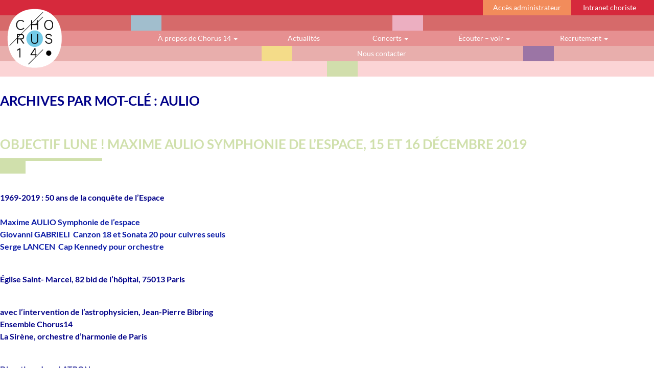

--- FILE ---
content_type: text/html; charset=UTF-8
request_url: https://chorus14.net/tag/aulio/
body_size: 13584
content:
<!DOCTYPE html>
<!--[if IE 7]>
<html class="ie ie7" lang="fr-FR">
<![endif]-->
<!--[if IE 8]>
<html class="ie ie8" lang="fr-FR">
<![endif]-->
<!--[if !(IE 7) & !(IE 8)]><!-->
<html lang="fr-FR">
<!--<![endif]-->
<head>
<!-- Debug: Bootstrap Inserted by WordPress Twitter Bootstrap CSS plugin v3.4.1-0 http://icwp.io/w/ -->
<link rel="stylesheet" type="text/css" href="//cdnjs.cloudflare.com/ajax/libs/twitter-bootstrap/3.4.1/css/bootstrap.min.css" />
<!-- / WordPress Twitter Bootstrap CSS Plugin from iControlWP. -->
	<meta charset="UTF-8">
	<meta name="viewport" content="width=device-width">
	<title>Aulio | Chorus 14</title>
	<!-- favicon -->
	<link rel="icon" href="https://chorus14.net/wp-content/themes/chorus/favicon.png" type="image/png" />
	<!-- font -->
	<link href='http://fonts.googleapis.com/css?family=Roboto:400,500,700' rel='stylesheet' type='text/css'>
	<!-- font reseau sociaux -->
	<link rel="stylesheet" href="//maxcdn.bootstrapcdn.com/font-awesome/4.3.0/css/font-awesome.min.css">
	<link rel="profile" href="http://gmpg.org/xfn/11">
	<link rel="pingback" href="https://chorus14.net/xmlrpc.php">
	<link rel="stylesheet" href="https://maxcdn.bootstrapcdn.com/font-awesome/4.4.0/css/font-awesome.min.css">
	<!--[if lte IE 10]>
    	<link rel="stylesheet" type="text/css" href="https://chorus14.net/wp-content/themes/chorus/ie10.css">
  	<![endif]-->
  	<!--[if lte IE 9]>
    	<link rel="stylesheet" type="text/css" href="https://chorus14.net/wp-content/themes/chorus/ie9.css">
  	<![endif]-->
	<meta name='robots' content='max-image-preview:large' />
	<style>img:is([sizes="auto" i], [sizes^="auto," i]) { contain-intrinsic-size: 3000px 1500px }</style>
	<link rel='dns-prefetch' href='//cdnjs.cloudflare.com' />
<link rel="alternate" type="application/rss+xml" title="Chorus 14 &raquo; Flux" href="https://chorus14.net/feed/" />
<link rel="alternate" type="application/rss+xml" title="Chorus 14 &raquo; Flux des commentaires" href="https://chorus14.net/comments/feed/" />
<link rel="alternate" type="text/calendar" title="Chorus 14 &raquo; Flux iCal" href="https://chorus14.net/concerts/?ical=1" />
<link rel="alternate" type="application/rss+xml" title="Chorus 14 &raquo; Flux de l’étiquette Aulio" href="https://chorus14.net/tag/aulio/feed/" />
<script>
window._wpemojiSettings = {"baseUrl":"https:\/\/s.w.org\/images\/core\/emoji\/16.0.1\/72x72\/","ext":".png","svgUrl":"https:\/\/s.w.org\/images\/core\/emoji\/16.0.1\/svg\/","svgExt":".svg","source":{"concatemoji":"https:\/\/chorus14.net\/wp-includes\/js\/wp-emoji-release.min.js?ver=6.8.3"}};
/*! This file is auto-generated */
!function(s,n){var o,i,e;function c(e){try{var t={supportTests:e,timestamp:(new Date).valueOf()};sessionStorage.setItem(o,JSON.stringify(t))}catch(e){}}function p(e,t,n){e.clearRect(0,0,e.canvas.width,e.canvas.height),e.fillText(t,0,0);var t=new Uint32Array(e.getImageData(0,0,e.canvas.width,e.canvas.height).data),a=(e.clearRect(0,0,e.canvas.width,e.canvas.height),e.fillText(n,0,0),new Uint32Array(e.getImageData(0,0,e.canvas.width,e.canvas.height).data));return t.every(function(e,t){return e===a[t]})}function u(e,t){e.clearRect(0,0,e.canvas.width,e.canvas.height),e.fillText(t,0,0);for(var n=e.getImageData(16,16,1,1),a=0;a<n.data.length;a++)if(0!==n.data[a])return!1;return!0}function f(e,t,n,a){switch(t){case"flag":return n(e,"\ud83c\udff3\ufe0f\u200d\u26a7\ufe0f","\ud83c\udff3\ufe0f\u200b\u26a7\ufe0f")?!1:!n(e,"\ud83c\udde8\ud83c\uddf6","\ud83c\udde8\u200b\ud83c\uddf6")&&!n(e,"\ud83c\udff4\udb40\udc67\udb40\udc62\udb40\udc65\udb40\udc6e\udb40\udc67\udb40\udc7f","\ud83c\udff4\u200b\udb40\udc67\u200b\udb40\udc62\u200b\udb40\udc65\u200b\udb40\udc6e\u200b\udb40\udc67\u200b\udb40\udc7f");case"emoji":return!a(e,"\ud83e\udedf")}return!1}function g(e,t,n,a){var r="undefined"!=typeof WorkerGlobalScope&&self instanceof WorkerGlobalScope?new OffscreenCanvas(300,150):s.createElement("canvas"),o=r.getContext("2d",{willReadFrequently:!0}),i=(o.textBaseline="top",o.font="600 32px Arial",{});return e.forEach(function(e){i[e]=t(o,e,n,a)}),i}function t(e){var t=s.createElement("script");t.src=e,t.defer=!0,s.head.appendChild(t)}"undefined"!=typeof Promise&&(o="wpEmojiSettingsSupports",i=["flag","emoji"],n.supports={everything:!0,everythingExceptFlag:!0},e=new Promise(function(e){s.addEventListener("DOMContentLoaded",e,{once:!0})}),new Promise(function(t){var n=function(){try{var e=JSON.parse(sessionStorage.getItem(o));if("object"==typeof e&&"number"==typeof e.timestamp&&(new Date).valueOf()<e.timestamp+604800&&"object"==typeof e.supportTests)return e.supportTests}catch(e){}return null}();if(!n){if("undefined"!=typeof Worker&&"undefined"!=typeof OffscreenCanvas&&"undefined"!=typeof URL&&URL.createObjectURL&&"undefined"!=typeof Blob)try{var e="postMessage("+g.toString()+"("+[JSON.stringify(i),f.toString(),p.toString(),u.toString()].join(",")+"));",a=new Blob([e],{type:"text/javascript"}),r=new Worker(URL.createObjectURL(a),{name:"wpTestEmojiSupports"});return void(r.onmessage=function(e){c(n=e.data),r.terminate(),t(n)})}catch(e){}c(n=g(i,f,p,u))}t(n)}).then(function(e){for(var t in e)n.supports[t]=e[t],n.supports.everything=n.supports.everything&&n.supports[t],"flag"!==t&&(n.supports.everythingExceptFlag=n.supports.everythingExceptFlag&&n.supports[t]);n.supports.everythingExceptFlag=n.supports.everythingExceptFlag&&!n.supports.flag,n.DOMReady=!1,n.readyCallback=function(){n.DOMReady=!0}}).then(function(){return e}).then(function(){var e;n.supports.everything||(n.readyCallback(),(e=n.source||{}).concatemoji?t(e.concatemoji):e.wpemoji&&e.twemoji&&(t(e.twemoji),t(e.wpemoji)))}))}((window,document),window._wpemojiSettings);
</script>
<style id='wp-emoji-styles-inline-css'>

	img.wp-smiley, img.emoji {
		display: inline !important;
		border: none !important;
		box-shadow: none !important;
		height: 1em !important;
		width: 1em !important;
		margin: 0 0.07em !important;
		vertical-align: -0.1em !important;
		background: none !important;
		padding: 0 !important;
	}
</style>
<link rel='stylesheet' id='wp-block-library-css' href='https://chorus14.net/wp-includes/css/dist/block-library/style.min.css?ver=6.8.3' media='all' />
<style id='wp-block-library-theme-inline-css'>
.wp-block-audio :where(figcaption){color:#555;font-size:13px;text-align:center}.is-dark-theme .wp-block-audio :where(figcaption){color:#ffffffa6}.wp-block-audio{margin:0 0 1em}.wp-block-code{border:1px solid #ccc;border-radius:4px;font-family:Menlo,Consolas,monaco,monospace;padding:.8em 1em}.wp-block-embed :where(figcaption){color:#555;font-size:13px;text-align:center}.is-dark-theme .wp-block-embed :where(figcaption){color:#ffffffa6}.wp-block-embed{margin:0 0 1em}.blocks-gallery-caption{color:#555;font-size:13px;text-align:center}.is-dark-theme .blocks-gallery-caption{color:#ffffffa6}:root :where(.wp-block-image figcaption){color:#555;font-size:13px;text-align:center}.is-dark-theme :root :where(.wp-block-image figcaption){color:#ffffffa6}.wp-block-image{margin:0 0 1em}.wp-block-pullquote{border-bottom:4px solid;border-top:4px solid;color:currentColor;margin-bottom:1.75em}.wp-block-pullquote cite,.wp-block-pullquote footer,.wp-block-pullquote__citation{color:currentColor;font-size:.8125em;font-style:normal;text-transform:uppercase}.wp-block-quote{border-left:.25em solid;margin:0 0 1.75em;padding-left:1em}.wp-block-quote cite,.wp-block-quote footer{color:currentColor;font-size:.8125em;font-style:normal;position:relative}.wp-block-quote:where(.has-text-align-right){border-left:none;border-right:.25em solid;padding-left:0;padding-right:1em}.wp-block-quote:where(.has-text-align-center){border:none;padding-left:0}.wp-block-quote.is-large,.wp-block-quote.is-style-large,.wp-block-quote:where(.is-style-plain){border:none}.wp-block-search .wp-block-search__label{font-weight:700}.wp-block-search__button{border:1px solid #ccc;padding:.375em .625em}:where(.wp-block-group.has-background){padding:1.25em 2.375em}.wp-block-separator.has-css-opacity{opacity:.4}.wp-block-separator{border:none;border-bottom:2px solid;margin-left:auto;margin-right:auto}.wp-block-separator.has-alpha-channel-opacity{opacity:1}.wp-block-separator:not(.is-style-wide):not(.is-style-dots){width:100px}.wp-block-separator.has-background:not(.is-style-dots){border-bottom:none;height:1px}.wp-block-separator.has-background:not(.is-style-wide):not(.is-style-dots){height:2px}.wp-block-table{margin:0 0 1em}.wp-block-table td,.wp-block-table th{word-break:normal}.wp-block-table :where(figcaption){color:#555;font-size:13px;text-align:center}.is-dark-theme .wp-block-table :where(figcaption){color:#ffffffa6}.wp-block-video :where(figcaption){color:#555;font-size:13px;text-align:center}.is-dark-theme .wp-block-video :where(figcaption){color:#ffffffa6}.wp-block-video{margin:0 0 1em}:root :where(.wp-block-template-part.has-background){margin-bottom:0;margin-top:0;padding:1.25em 2.375em}
</style>
<style id='classic-theme-styles-inline-css'>
/*! This file is auto-generated */
.wp-block-button__link{color:#fff;background-color:#32373c;border-radius:9999px;box-shadow:none;text-decoration:none;padding:calc(.667em + 2px) calc(1.333em + 2px);font-size:1.125em}.wp-block-file__button{background:#32373c;color:#fff;text-decoration:none}
</style>
<style id='bp-login-form-style-inline-css'>
.widget_bp_core_login_widget .bp-login-widget-user-avatar{float:left}.widget_bp_core_login_widget .bp-login-widget-user-links{margin-left:70px}#bp-login-widget-form label{display:block;font-weight:600;margin:15px 0 5px;width:auto}#bp-login-widget-form input[type=password],#bp-login-widget-form input[type=text]{background-color:#fafafa;border:1px solid #d6d6d6;border-radius:0;font:inherit;font-size:100%;padding:.5em;width:100%}#bp-login-widget-form .bp-login-widget-register-link,#bp-login-widget-form .login-submit{display:inline;width:-moz-fit-content;width:fit-content}#bp-login-widget-form .bp-login-widget-register-link{margin-left:1em}#bp-login-widget-form .bp-login-widget-register-link a{filter:invert(1)}#bp-login-widget-form .bp-login-widget-pwd-link{font-size:80%}

</style>
<style id='bp-member-style-inline-css'>
[data-type="bp/member"] input.components-placeholder__input{border:1px solid #757575;border-radius:2px;flex:1 1 auto;padding:6px 8px}.bp-block-member{position:relative}.bp-block-member .member-content{display:flex}.bp-block-member .user-nicename{display:block}.bp-block-member .user-nicename a{border:none;color:currentColor;text-decoration:none}.bp-block-member .bp-profile-button{width:100%}.bp-block-member .bp-profile-button a.button{bottom:10px;display:inline-block;margin:18px 0 0;position:absolute;right:0}.bp-block-member.has-cover .item-header-avatar,.bp-block-member.has-cover .member-content,.bp-block-member.has-cover .member-description{z-index:2}.bp-block-member.has-cover .member-content,.bp-block-member.has-cover .member-description{padding-top:75px}.bp-block-member.has-cover .bp-member-cover-image{background-color:#c5c5c5;background-position:top;background-repeat:no-repeat;background-size:cover;border:0;display:block;height:150px;left:0;margin:0;padding:0;position:absolute;top:0;width:100%;z-index:1}.bp-block-member img.avatar{height:auto;width:auto}.bp-block-member.avatar-none .item-header-avatar{display:none}.bp-block-member.avatar-none.has-cover{min-height:200px}.bp-block-member.avatar-full{min-height:150px}.bp-block-member.avatar-full .item-header-avatar{width:180px}.bp-block-member.avatar-thumb .member-content{align-items:center;min-height:50px}.bp-block-member.avatar-thumb .item-header-avatar{width:70px}.bp-block-member.avatar-full.has-cover{min-height:300px}.bp-block-member.avatar-full.has-cover .item-header-avatar{width:200px}.bp-block-member.avatar-full.has-cover img.avatar{background:#fffc;border:2px solid #fff;margin-left:20px}.bp-block-member.avatar-thumb.has-cover .item-header-avatar{padding-top:75px}.entry .entry-content .bp-block-member .user-nicename a{border:none;color:currentColor;text-decoration:none}

</style>
<style id='bp-members-style-inline-css'>
[data-type="bp/members"] .components-placeholder.is-appender{min-height:0}[data-type="bp/members"] .components-placeholder.is-appender .components-placeholder__label:empty{display:none}[data-type="bp/members"] .components-placeholder input.components-placeholder__input{border:1px solid #757575;border-radius:2px;flex:1 1 auto;padding:6px 8px}[data-type="bp/members"].avatar-none .member-description{width:calc(100% - 44px)}[data-type="bp/members"].avatar-full .member-description{width:calc(100% - 224px)}[data-type="bp/members"].avatar-thumb .member-description{width:calc(100% - 114px)}[data-type="bp/members"] .member-content{position:relative}[data-type="bp/members"] .member-content .is-right{position:absolute;right:2px;top:2px}[data-type="bp/members"] .columns-2 .member-content .member-description,[data-type="bp/members"] .columns-3 .member-content .member-description,[data-type="bp/members"] .columns-4 .member-content .member-description{padding-left:44px;width:calc(100% - 44px)}[data-type="bp/members"] .columns-3 .is-right{right:-10px}[data-type="bp/members"] .columns-4 .is-right{right:-50px}.bp-block-members.is-grid{display:flex;flex-wrap:wrap;padding:0}.bp-block-members.is-grid .member-content{margin:0 1.25em 1.25em 0;width:100%}@media(min-width:600px){.bp-block-members.columns-2 .member-content{width:calc(50% - .625em)}.bp-block-members.columns-2 .member-content:nth-child(2n){margin-right:0}.bp-block-members.columns-3 .member-content{width:calc(33.33333% - .83333em)}.bp-block-members.columns-3 .member-content:nth-child(3n){margin-right:0}.bp-block-members.columns-4 .member-content{width:calc(25% - .9375em)}.bp-block-members.columns-4 .member-content:nth-child(4n){margin-right:0}}.bp-block-members .member-content{display:flex;flex-direction:column;padding-bottom:1em;text-align:center}.bp-block-members .member-content .item-header-avatar,.bp-block-members .member-content .member-description{width:100%}.bp-block-members .member-content .item-header-avatar{margin:0 auto}.bp-block-members .member-content .item-header-avatar img.avatar{display:inline-block}@media(min-width:600px){.bp-block-members .member-content{flex-direction:row;text-align:left}.bp-block-members .member-content .item-header-avatar,.bp-block-members .member-content .member-description{width:auto}.bp-block-members .member-content .item-header-avatar{margin:0}}.bp-block-members .member-content .user-nicename{display:block}.bp-block-members .member-content .user-nicename a{border:none;color:currentColor;text-decoration:none}.bp-block-members .member-content time{color:#767676;display:block;font-size:80%}.bp-block-members.avatar-none .item-header-avatar{display:none}.bp-block-members.avatar-full{min-height:190px}.bp-block-members.avatar-full .item-header-avatar{width:180px}.bp-block-members.avatar-thumb .member-content{min-height:80px}.bp-block-members.avatar-thumb .item-header-avatar{width:70px}.bp-block-members.columns-2 .member-content,.bp-block-members.columns-3 .member-content,.bp-block-members.columns-4 .member-content{display:block;text-align:center}.bp-block-members.columns-2 .member-content .item-header-avatar,.bp-block-members.columns-3 .member-content .item-header-avatar,.bp-block-members.columns-4 .member-content .item-header-avatar{margin:0 auto}.bp-block-members img.avatar{height:auto;max-width:-moz-fit-content;max-width:fit-content;width:auto}.bp-block-members .member-content.has-activity{align-items:center}.bp-block-members .member-content.has-activity .item-header-avatar{padding-right:1em}.bp-block-members .member-content.has-activity .wp-block-quote{margin-bottom:0;text-align:left}.bp-block-members .member-content.has-activity .wp-block-quote cite a,.entry .entry-content .bp-block-members .user-nicename a{border:none;color:currentColor;text-decoration:none}

</style>
<style id='bp-dynamic-members-style-inline-css'>
.bp-dynamic-block-container .item-options{font-size:.5em;margin:0 0 1em;padding:1em 0}.bp-dynamic-block-container .item-options a.selected{font-weight:600}.bp-dynamic-block-container ul.item-list{list-style:none;margin:1em 0;padding-left:0}.bp-dynamic-block-container ul.item-list li{margin-bottom:1em}.bp-dynamic-block-container ul.item-list li:after,.bp-dynamic-block-container ul.item-list li:before{content:" ";display:table}.bp-dynamic-block-container ul.item-list li:after{clear:both}.bp-dynamic-block-container ul.item-list li .item-avatar{float:left;width:60px}.bp-dynamic-block-container ul.item-list li .item{margin-left:70px}

</style>
<style id='bp-online-members-style-inline-css'>
.widget_bp_core_whos_online_widget .avatar-block,[data-type="bp/online-members"] .avatar-block{display:flex;flex-flow:row wrap}.widget_bp_core_whos_online_widget .avatar-block img,[data-type="bp/online-members"] .avatar-block img{margin:.5em}

</style>
<style id='bp-active-members-style-inline-css'>
.widget_bp_core_recently_active_widget .avatar-block,[data-type="bp/active-members"] .avatar-block{display:flex;flex-flow:row wrap}.widget_bp_core_recently_active_widget .avatar-block img,[data-type="bp/active-members"] .avatar-block img{margin:.5em}

</style>
<style id='global-styles-inline-css'>
:root{--wp--preset--aspect-ratio--square: 1;--wp--preset--aspect-ratio--4-3: 4/3;--wp--preset--aspect-ratio--3-4: 3/4;--wp--preset--aspect-ratio--3-2: 3/2;--wp--preset--aspect-ratio--2-3: 2/3;--wp--preset--aspect-ratio--16-9: 16/9;--wp--preset--aspect-ratio--9-16: 9/16;--wp--preset--color--black: #000;--wp--preset--color--cyan-bluish-gray: #abb8c3;--wp--preset--color--white: #fff;--wp--preset--color--pale-pink: #f78da7;--wp--preset--color--vivid-red: #cf2e2e;--wp--preset--color--luminous-vivid-orange: #ff6900;--wp--preset--color--luminous-vivid-amber: #fcb900;--wp--preset--color--light-green-cyan: #7bdcb5;--wp--preset--color--vivid-green-cyan: #00d084;--wp--preset--color--pale-cyan-blue: #8ed1fc;--wp--preset--color--vivid-cyan-blue: #0693e3;--wp--preset--color--vivid-purple: #9b51e0;--wp--preset--color--green: #24890d;--wp--preset--color--dark-gray: #2b2b2b;--wp--preset--color--medium-gray: #767676;--wp--preset--color--light-gray: #f5f5f5;--wp--preset--gradient--vivid-cyan-blue-to-vivid-purple: linear-gradient(135deg,rgba(6,147,227,1) 0%,rgb(155,81,224) 100%);--wp--preset--gradient--light-green-cyan-to-vivid-green-cyan: linear-gradient(135deg,rgb(122,220,180) 0%,rgb(0,208,130) 100%);--wp--preset--gradient--luminous-vivid-amber-to-luminous-vivid-orange: linear-gradient(135deg,rgba(252,185,0,1) 0%,rgba(255,105,0,1) 100%);--wp--preset--gradient--luminous-vivid-orange-to-vivid-red: linear-gradient(135deg,rgba(255,105,0,1) 0%,rgb(207,46,46) 100%);--wp--preset--gradient--very-light-gray-to-cyan-bluish-gray: linear-gradient(135deg,rgb(238,238,238) 0%,rgb(169,184,195) 100%);--wp--preset--gradient--cool-to-warm-spectrum: linear-gradient(135deg,rgb(74,234,220) 0%,rgb(151,120,209) 20%,rgb(207,42,186) 40%,rgb(238,44,130) 60%,rgb(251,105,98) 80%,rgb(254,248,76) 100%);--wp--preset--gradient--blush-light-purple: linear-gradient(135deg,rgb(255,206,236) 0%,rgb(152,150,240) 100%);--wp--preset--gradient--blush-bordeaux: linear-gradient(135deg,rgb(254,205,165) 0%,rgb(254,45,45) 50%,rgb(107,0,62) 100%);--wp--preset--gradient--luminous-dusk: linear-gradient(135deg,rgb(255,203,112) 0%,rgb(199,81,192) 50%,rgb(65,88,208) 100%);--wp--preset--gradient--pale-ocean: linear-gradient(135deg,rgb(255,245,203) 0%,rgb(182,227,212) 50%,rgb(51,167,181) 100%);--wp--preset--gradient--electric-grass: linear-gradient(135deg,rgb(202,248,128) 0%,rgb(113,206,126) 100%);--wp--preset--gradient--midnight: linear-gradient(135deg,rgb(2,3,129) 0%,rgb(40,116,252) 100%);--wp--preset--font-size--small: 13px;--wp--preset--font-size--medium: 20px;--wp--preset--font-size--large: 36px;--wp--preset--font-size--x-large: 42px;--wp--preset--spacing--20: 0.44rem;--wp--preset--spacing--30: 0.67rem;--wp--preset--spacing--40: 1rem;--wp--preset--spacing--50: 1.5rem;--wp--preset--spacing--60: 2.25rem;--wp--preset--spacing--70: 3.38rem;--wp--preset--spacing--80: 5.06rem;--wp--preset--shadow--natural: 6px 6px 9px rgba(0, 0, 0, 0.2);--wp--preset--shadow--deep: 12px 12px 50px rgba(0, 0, 0, 0.4);--wp--preset--shadow--sharp: 6px 6px 0px rgba(0, 0, 0, 0.2);--wp--preset--shadow--outlined: 6px 6px 0px -3px rgba(255, 255, 255, 1), 6px 6px rgba(0, 0, 0, 1);--wp--preset--shadow--crisp: 6px 6px 0px rgba(0, 0, 0, 1);}:where(.is-layout-flex){gap: 0.5em;}:where(.is-layout-grid){gap: 0.5em;}body .is-layout-flex{display: flex;}.is-layout-flex{flex-wrap: wrap;align-items: center;}.is-layout-flex > :is(*, div){margin: 0;}body .is-layout-grid{display: grid;}.is-layout-grid > :is(*, div){margin: 0;}:where(.wp-block-columns.is-layout-flex){gap: 2em;}:where(.wp-block-columns.is-layout-grid){gap: 2em;}:where(.wp-block-post-template.is-layout-flex){gap: 1.25em;}:where(.wp-block-post-template.is-layout-grid){gap: 1.25em;}.has-black-color{color: var(--wp--preset--color--black) !important;}.has-cyan-bluish-gray-color{color: var(--wp--preset--color--cyan-bluish-gray) !important;}.has-white-color{color: var(--wp--preset--color--white) !important;}.has-pale-pink-color{color: var(--wp--preset--color--pale-pink) !important;}.has-vivid-red-color{color: var(--wp--preset--color--vivid-red) !important;}.has-luminous-vivid-orange-color{color: var(--wp--preset--color--luminous-vivid-orange) !important;}.has-luminous-vivid-amber-color{color: var(--wp--preset--color--luminous-vivid-amber) !important;}.has-light-green-cyan-color{color: var(--wp--preset--color--light-green-cyan) !important;}.has-vivid-green-cyan-color{color: var(--wp--preset--color--vivid-green-cyan) !important;}.has-pale-cyan-blue-color{color: var(--wp--preset--color--pale-cyan-blue) !important;}.has-vivid-cyan-blue-color{color: var(--wp--preset--color--vivid-cyan-blue) !important;}.has-vivid-purple-color{color: var(--wp--preset--color--vivid-purple) !important;}.has-black-background-color{background-color: var(--wp--preset--color--black) !important;}.has-cyan-bluish-gray-background-color{background-color: var(--wp--preset--color--cyan-bluish-gray) !important;}.has-white-background-color{background-color: var(--wp--preset--color--white) !important;}.has-pale-pink-background-color{background-color: var(--wp--preset--color--pale-pink) !important;}.has-vivid-red-background-color{background-color: var(--wp--preset--color--vivid-red) !important;}.has-luminous-vivid-orange-background-color{background-color: var(--wp--preset--color--luminous-vivid-orange) !important;}.has-luminous-vivid-amber-background-color{background-color: var(--wp--preset--color--luminous-vivid-amber) !important;}.has-light-green-cyan-background-color{background-color: var(--wp--preset--color--light-green-cyan) !important;}.has-vivid-green-cyan-background-color{background-color: var(--wp--preset--color--vivid-green-cyan) !important;}.has-pale-cyan-blue-background-color{background-color: var(--wp--preset--color--pale-cyan-blue) !important;}.has-vivid-cyan-blue-background-color{background-color: var(--wp--preset--color--vivid-cyan-blue) !important;}.has-vivid-purple-background-color{background-color: var(--wp--preset--color--vivid-purple) !important;}.has-black-border-color{border-color: var(--wp--preset--color--black) !important;}.has-cyan-bluish-gray-border-color{border-color: var(--wp--preset--color--cyan-bluish-gray) !important;}.has-white-border-color{border-color: var(--wp--preset--color--white) !important;}.has-pale-pink-border-color{border-color: var(--wp--preset--color--pale-pink) !important;}.has-vivid-red-border-color{border-color: var(--wp--preset--color--vivid-red) !important;}.has-luminous-vivid-orange-border-color{border-color: var(--wp--preset--color--luminous-vivid-orange) !important;}.has-luminous-vivid-amber-border-color{border-color: var(--wp--preset--color--luminous-vivid-amber) !important;}.has-light-green-cyan-border-color{border-color: var(--wp--preset--color--light-green-cyan) !important;}.has-vivid-green-cyan-border-color{border-color: var(--wp--preset--color--vivid-green-cyan) !important;}.has-pale-cyan-blue-border-color{border-color: var(--wp--preset--color--pale-cyan-blue) !important;}.has-vivid-cyan-blue-border-color{border-color: var(--wp--preset--color--vivid-cyan-blue) !important;}.has-vivid-purple-border-color{border-color: var(--wp--preset--color--vivid-purple) !important;}.has-vivid-cyan-blue-to-vivid-purple-gradient-background{background: var(--wp--preset--gradient--vivid-cyan-blue-to-vivid-purple) !important;}.has-light-green-cyan-to-vivid-green-cyan-gradient-background{background: var(--wp--preset--gradient--light-green-cyan-to-vivid-green-cyan) !important;}.has-luminous-vivid-amber-to-luminous-vivid-orange-gradient-background{background: var(--wp--preset--gradient--luminous-vivid-amber-to-luminous-vivid-orange) !important;}.has-luminous-vivid-orange-to-vivid-red-gradient-background{background: var(--wp--preset--gradient--luminous-vivid-orange-to-vivid-red) !important;}.has-very-light-gray-to-cyan-bluish-gray-gradient-background{background: var(--wp--preset--gradient--very-light-gray-to-cyan-bluish-gray) !important;}.has-cool-to-warm-spectrum-gradient-background{background: var(--wp--preset--gradient--cool-to-warm-spectrum) !important;}.has-blush-light-purple-gradient-background{background: var(--wp--preset--gradient--blush-light-purple) !important;}.has-blush-bordeaux-gradient-background{background: var(--wp--preset--gradient--blush-bordeaux) !important;}.has-luminous-dusk-gradient-background{background: var(--wp--preset--gradient--luminous-dusk) !important;}.has-pale-ocean-gradient-background{background: var(--wp--preset--gradient--pale-ocean) !important;}.has-electric-grass-gradient-background{background: var(--wp--preset--gradient--electric-grass) !important;}.has-midnight-gradient-background{background: var(--wp--preset--gradient--midnight) !important;}.has-small-font-size{font-size: var(--wp--preset--font-size--small) !important;}.has-medium-font-size{font-size: var(--wp--preset--font-size--medium) !important;}.has-large-font-size{font-size: var(--wp--preset--font-size--large) !important;}.has-x-large-font-size{font-size: var(--wp--preset--font-size--x-large) !important;}
:where(.wp-block-post-template.is-layout-flex){gap: 1.25em;}:where(.wp-block-post-template.is-layout-grid){gap: 1.25em;}
:where(.wp-block-columns.is-layout-flex){gap: 2em;}:where(.wp-block-columns.is-layout-grid){gap: 2em;}
:root :where(.wp-block-pullquote){font-size: 1.5em;line-height: 1.6;}
</style>
<link rel='stylesheet' id='bp-child-css-css' href='https://chorus14.net/wp-content/themes/chorus/buddypress/css/buddypress.css?ver=14.4.0' media='screen' />
<link rel='stylesheet' id='bp-twentyfourteen-css' href='https://chorus14.net/wp-content/plugins/buddypress/bp-templates/bp-legacy/css/twentyfourteen.min.css?ver=14.4.0' media='screen' />
<link rel='stylesheet' id='twentyfourteen-lato-css' href='https://chorus14.net/wp-content/themes/twentyfourteen/fonts/font-lato.css?ver=20230328' media='all' />
<link rel='stylesheet' id='genericons-css' href='https://chorus14.net/wp-content/themes/twentyfourteen/genericons/genericons.css?ver=3.0.3' media='all' />
<link rel='stylesheet' id='twentyfourteen-style-css' href='https://chorus14.net/wp-content/themes/chorus/style.css?ver=20250715' media='all' />
<link rel='stylesheet' id='twentyfourteen-block-style-css' href='https://chorus14.net/wp-content/themes/twentyfourteen/css/blocks.css?ver=20250715' media='all' />
<!--[if lt IE 9]>
<link rel='stylesheet' id='twentyfourteen-ie-css' href='https://chorus14.net/wp-content/themes/twentyfourteen/css/ie.css?ver=20140711' media='all' />
<![endif]-->
<link rel='stylesheet' id='prettify_style-css' href='https://chorus14.net/wp-content/plugins/wordpress-bootstrap-css/resources/css/google-code-prettify/prettify.css?ver=6.8.3' media='all' />
<script src="//cdnjs.cloudflare.com/ajax/libs/jquery/1.10.2/jquery.min.js?ver=1.10.2" id="jquery-js"></script>
<script src="https://chorus14.net/wp-content/plugins/buddypress/bp-core/js/confirm.min.js?ver=14.4.0" id="bp-confirm-js"></script>
<script src="https://chorus14.net/wp-content/plugins/buddypress/bp-core/js/jquery-query.min.js?ver=14.4.0" id="bp-jquery-query-js"></script>
<script src="https://chorus14.net/wp-content/plugins/buddypress/bp-core/js/vendor/jquery-cookie.min.js?ver=14.4.0" id="bp-jquery-cookie-js"></script>
<script src="https://chorus14.net/wp-content/plugins/buddypress/bp-core/js/vendor/jquery-scroll-to.min.js?ver=14.4.0" id="bp-jquery-scroll-to-js"></script>
<script id="bp-child-js-js-extra">
var BP_DTheme = {"accepted":"Accept\u00e9","close":"Fermer","comments":"commentaires","leave_group_confirm":"Voulez-vous vraiment quitter ce groupe\u00a0?","mark_as_fav":"Mettre en favori","my_favs":"Mes Favoris","rejected":"Rejet\u00e9","remove_fav":"Supprimer le favori","show_all":"Tout afficher","show_all_comments":"Afficher tous les commentaires de cette discussion","show_x_comments":"Afficher tous les %d commentaires","unsaved_changes":"Votre profil contient une ou plusieurs informations non sauvegard\u00e9es. Si vous quittez cette page sans les enregistrer, ellles seront perdues.","view":"Afficher"};
</script>
<script src="https://chorus14.net/wp-content/themes/chorus/buddypress/js/buddypress.js?ver=14.4.0" id="bp-child-js-js"></script>
<script src="https://chorus14.net/wp-content/themes/twentyfourteen/js/functions.js?ver=20230526" id="twentyfourteen-script-js" defer data-wp-strategy="defer"></script>
<link rel="https://api.w.org/" href="https://chorus14.net/wp-json/" /><link rel="alternate" title="JSON" type="application/json" href="https://chorus14.net/wp-json/wp/v2/tags/78" /><link rel="EditURI" type="application/rsd+xml" title="RSD" href="https://chorus14.net/xmlrpc.php?rsd" />
<meta name="generator" content="WordPress 6.8.3" />

	<script type="text/javascript">var ajaxurl = 'https://chorus14.net/wp-admin/admin-ajax.php';</script>

<meta name="tec-api-version" content="v1"><meta name="tec-api-origin" content="https://chorus14.net"><link rel="alternate" href="https://chorus14.net/wp-json/tribe/events/v1/events/?tags=aulio" /><style>.recentcomments a{display:inline !important;padding:0 !important;margin:0 !important;}</style>
	<script>
	  (function(i,s,o,g,r,a,m){i['GoogleAnalyticsObject']=r;i[r]=i[r]||function(){
	  (i[r].q=i[r].q||[]).push(arguments)},i[r].l=1*new Date();a=s.createElement(o),
	  m=s.getElementsByTagName(o)[0];a.async=1;a.src=g;m.parentNode.insertBefore(a,m)
	  })(window,document,'script','//www.google-analytics.com/analytics.js','ga');

	  ga('create', 'UA-72976811-1', 'auto');
	  ga('send', 'pageview');
	</script>

</head>

<body class="bp-legacy archive tag tag-aulio tag-78 wp-embed-responsive wp-theme-twentyfourteen wp-child-theme-chorus tribe-no-js group-blog header-image list-view full-width no-js">

<div id="page" class="hfeed site">
	
	<div id="site-header">
		
		<header id="masthead" class="site-header" role="banner">
			<div class="header-main">
				<div id="logo-header">
					<a href="https://chorus14.net/" rel="home">
						<img class="logo" src="https://chorus14.net/wp-content/themes/chorus/images/logo-chorus.png" alt="Chorus 14" >
					</a>
				</div>
				<div class="container-fluid red5 stripe">
					<div class="row">
						<div class="col-xs-12">
							<nav id="menu-acces" class="acces-navigation menu-acces">
								<div class="menu-menu_access_anonymous-container"><ul id="menu-menu_access_anonymous" class="menu"><li id="menu-item-242" class="bp-menu bp-login-nav menu-item menu-item-type-custom menu-item-object-custom menu-item-242"><a href="https://chorus14.net/wp-login.php?redirect_to=https%3A%2F%2Fchorus14.net%2Ftag%2Faulio%2F">Accès administrateur</a></li>
<li id="menu-item-4564" class="menu-item menu-item-type-custom menu-item-object-custom menu-item-4564"><a href="https://chorus14.assoconnect.com">Intranet choriste</a></li>
</ul></div>							</nav>	
						</div>
					</div>
				</div>
				<div class="container-fluid red4 stripe">
				</div>
				<div class="container-fluid red3 stripe">
					<div class="row">
						<div class="col-xs-12 col-sm-10 col-sm-offset-2">
							<div class="row">
								<div class="col-xs-12">
									<nav id="primary-navigation" class="site-navigation primary-navigation" role="navigation">
										<button class="menu-toggle">Menu principal</button>
										<div class="menu-menu-principal-container"><ul id="primary-menu" class="nav-menu"><li id="menu-item-502" class="menu-item menu-item-type-custom menu-item-object-custom menu-item-has-children menu-item-502"><a>À propos de Chorus 14</a>
<ul class="sub-menu">
	<li id="menu-item-34" class="menu-item menu-item-type-post_type menu-item-object-page menu-item-34"><a href="https://chorus14.net/presentation/">Présentation du chœur</a></li>
	<li id="menu-item-33" class="menu-item menu-item-type-post_type menu-item-object-page menu-item-33"><a href="https://chorus14.net/accueil/a-propos-de-chorus-14/encadrement/">Encadrement</a></li>
	<li id="menu-item-32" class="menu-item menu-item-type-post_type menu-item-object-page menu-item-32"><a href="https://chorus14.net/accueil/a-propos-de-chorus-14/lassociation/">L&rsquo;association</a></li>
	<li id="menu-item-31" class="menu-item menu-item-type-post_type menu-item-object-page menu-item-31"><a href="https://chorus14.net/accueil/a-propos-de-chorus-14/partenaires-et-liens/">Partenaires et liens</a></li>
</ul>
</li>
<li id="menu-item-3786" class="menu-item menu-item-type-post_type menu-item-object-page menu-item-3786"><a href="https://chorus14.net/acces-choriste/actualites/">Actualités</a></li>
<li id="menu-item-320" class="menu-item menu-item-type-custom menu-item-object-custom menu-item-has-children menu-item-320"><a>Concerts</a>
<ul class="sub-menu">
	<li id="menu-item-507" class="menu-item menu-item-type-post_type menu-item-object-page menu-item-507"><a href="https://chorus14.net/concert-a-venir/">Concerts à venir</a></li>
	<li id="menu-item-311" class="menu-item menu-item-type-post_type menu-item-object-page menu-item-311"><a href="https://chorus14.net/concerts-passes/">Concerts passés</a></li>
	<li id="menu-item-3917" class="menu-item menu-item-type-post_type menu-item-object-page menu-item-3917"><a href="https://chorus14.net/ecouter-voir/concerts/reserver/">Réserver</a></li>
	<li id="menu-item-4731" class="menu-item menu-item-type-post_type menu-item-object-page menu-item-4731"><a href="https://chorus14.net/etre-informe-nouveau/">Etre informé</a></li>
</ul>
</li>
<li id="menu-item-321" class="menu-item menu-item-type-custom menu-item-object-custom menu-item-has-children menu-item-321"><a>Écouter &#8211; voir</a>
<ul class="sub-menu">
	<li id="menu-item-69" class="menu-item menu-item-type-post_type menu-item-object-page menu-item-69"><a href="https://chorus14.net/ecouter-voir/concerts/">Concerts</a></li>
	<li id="menu-item-74" class="menu-item menu-item-type-post_type menu-item-object-page menu-item-74"><a href="https://chorus14.net/ecouter-voir/opera/">Opéra</a></li>
	<li id="menu-item-1535" class="menu-item menu-item-type-post_type menu-item-object-page menu-item-1535"><a href="https://chorus14.net/ecouter-voir/galerie-photos/">Galerie photos</a></li>
	<li id="menu-item-77" class="menu-item menu-item-type-post_type menu-item-object-page menu-item-77"><a href="https://chorus14.net/ecouter-voir/livre-dor/">Livre d’or</a></li>
</ul>
</li>
<li id="menu-item-322" class="menu-item menu-item-type-custom menu-item-object-custom menu-item-has-children menu-item-322"><a>Recrutement</a>
<ul class="sub-menu">
	<li id="menu-item-38" class="menu-item menu-item-type-post_type menu-item-object-page menu-item-38"><a href="https://chorus14.net/recrutement/fonctionnement-du-choeur/">Fonctionnement du chœur</a></li>
	<li id="menu-item-4732" class="menu-item menu-item-type-post_type menu-item-object-page menu-item-4732"><a href="https://chorus14.net/postuler-pour-une-audition-nouveau/">Postuler pour une audition</a></li>
</ul>
</li>
<li id="menu-item-4733" class="menu-item menu-item-type-post_type menu-item-object-page menu-item-4733"><a href="https://chorus14.net/nous-contacter-nouveau/">Nous contacter</a></li>
</ul></div>									</nav>		
								</div>
							</div>	
						</div>
					</div>
				</div>
				<div class="container-fluid red2 stripe">
				</div>
				<div class="container-fluid red1 stripe">
				</div>
			</div>
		</header><!-- #masthead -->
	</div>

	<div id="main" class="site-main">
	<section id="primary" class="content-area">
		<div id="content" class="site-content" role="main">

			
			<header class="archive-header">
				<h1 class="archive-title">
				Archives par mot-clé&nbsp;: Aulio				</h1>

							</header><!-- .archive-header -->

				
<article id="post-3404" class="post-3404 tribe_events type-tribe_events status-publish has-post-thumbnail hentry tag-aulio tag-choeur tag-concert tag-espace tag-gabrieli tag-lancen tag-lune tag-musique-classique tribe_events_cat-billets cat_billets">
	<header class="entry-header">
		<h1 class="entry-title green">Objectif Lune !  Maxime AULIO Symphonie de l’espace, 15 et 16 décembre 2019</h1>
	</header><!-- .entry-header -->

	<div class="contenu">
		<div class="entry-meta">
			
 			<!--  affiche le nom de chaque catégorie à laquelle est affecté l'article -->	
	        
					</div><!-- .entry-meta -->
	</div><!-- contenu -->



		<div class="entry-content">
	
		<h6>1969-2019 : 50 ans de la conquête de l’Espace<br /><br /><strong style="color: #0919a6; font-family: inherit;">Maxime AULIO</strong><span style="color: #0919a6; font-family: inherit;"> Symphonie de l’espace <br /></span><strong style="color: #0919a6; font-family: inherit;">Giovanni GABRIELI</strong><span style="color: #0919a6; font-family: inherit;">  Canzon 18 et Sonata 20 pour cuivres seuls</span><strong style="color: #0919a6; font-family: inherit;"><br />Serge LANCEN</strong><span style="color: #0919a6; font-family: inherit;">  Cap Kennedy pour orchestre</span></h6>
<h6>Église Saint- Marcel, 82 bld de l&rsquo;hôpital, 75013 Paris</h6>
<h6>avec l&rsquo;intervention de l&rsquo;astrophysicien, Jean-Pierre Bibring<br /><span style="color: inherit; font-family: inherit;">Ensemble Chorus14<br /></span><span style="color: inherit; font-family: inherit;">La Sirène, orchestre d&rsquo;harmonie de Paris<br /></span></h6>
<h6><span style="color: inherit; font-family: inherit;">Direction : Jane LATRON<br /></span><span style="color: inherit; font-family: inherit;">Fabrice COLAS et Dominique SOURISSE</span></h6>
<p><strong>Orchestre d&rsquo;harmonie de Paris La Sirène <a href="http://www.lasirenedeparis.fr">www.lasirenedeparis.fr</a></strong><br /><br /><em><br /></em></p>
<p><!-- /wp:post-content -->

<!-- wp:paragraph --></p>
	</div><!-- .entry-content -->
	
	<footer class="entry-meta"><span class="tag-links"><a href="https://chorus14.net/tag/aulio/" rel="tag">Aulio</a><a href="https://chorus14.net/tag/choeur/" rel="tag">chœur</a><a href="https://chorus14.net/tag/concert/" rel="tag">Concert</a><a href="https://chorus14.net/tag/espace/" rel="tag">espace</a><a href="https://chorus14.net/tag/gabrieli/" rel="tag">Gabrieli</a><a href="https://chorus14.net/tag/lancen/" rel="tag">Lancen</a><a href="https://chorus14.net/tag/lune/" rel="tag">Lune</a><a href="https://chorus14.net/tag/musique-classique/" rel="tag">musique classique</a></span></footer></article><!-- #post-## -->

<article id="post-3347" class="post-3347 post type-post status-publish format-standard has-post-thumbnail hentry category-concert category-public tag-objectiflune-symphonieespace-concert-espace-lune-astronomie-chorus14-lasirene-orchestre-choeur-harmonie-musique-paris-maximeaulio tag-aulio tag-choeur tag-concert tag-espace tag-lune tag-musique-classique">
	<header class="entry-header">
		<h1 class="entry-title blue">Objectif Lune! Maxime AULIO, Symphonie de l’espace</h1>
	</header><!-- .entry-header -->

	<div class="contenu">
		<div class="entry-meta">
			
 			<!--  affiche le nom de chaque catégorie à laquelle est affecté l'article -->	
	        	

				<div class="cat-links">
					<a href="https://chorus14.net/category/concert/" rel="category tag">Concert</a></br><a href="https://chorus14.net/category/public/" rel="category tag">Public</a>				</div>
			
					</div><!-- .entry-meta -->
	</div><!-- contenu -->



		<div class="entry-content">
	
		
<div class="wp-block-image">
<figure class="aligncenter is-resized"><img fetchpriority="high" decoding="async" class="wp-image-3349" src="https://chorus14.net/wp-content/uploads/2019/08/lune-nasa-1024x1024.jpg" alt="© Nasa, 1969" width="280" height="280" srcset="https://chorus14.net/wp-content/uploads/2019/08/lune-nasa-1024x1024.jpg 1024w, https://chorus14.net/wp-content/uploads/2019/08/lune-nasa-150x150.jpg 150w, https://chorus14.net/wp-content/uploads/2019/08/lune-nasa-100x100.jpg 100w, https://chorus14.net/wp-content/uploads/2019/08/lune-nasa-300x300.jpg 300w, https://chorus14.net/wp-content/uploads/2019/08/lune-nasa-768x767.jpg 768w, https://chorus14.net/wp-content/uploads/2019/08/lune-nasa.jpg 1200w" sizes="(max-width: 280px) 100vw, 280px" />
<figcaption>La Lune photographiée lors de la mission Apollo 11 (16 &#8211; 24 juillet 2019) © Nasa, 1969</figcaption>
</figure>
</div>



<h3 class="has-medium-font-size">1969-2019 : Pour célébrer les 50 ans de la conquête de l’Espace, l&rsquo;orchestre d&rsquo;harmonie de Paris <b>La Sirène  </b>et l&rsquo;ensemble <b>Chorus 14 </b>donneront deux concerts  les 15 et 16 décembre 2019 à Paris,  avec l&rsquo;intervention de <strong>Jean-Pierre BIBRING,</strong> astrophysicien</h3>



<h3 class="has-text-color has-medium-font-size" style="color: #0919a6;"><br />Programme<br /><strong>&#8211; Maxime AULIO</strong> Symphonie de l’espace pour chœur et orchestre<br /><br /><strong>&#8211; Giovanni GABRIELI</strong> Canzon 18 et Sonata 20 pour cuivres seuls<br />&#8211; <strong>Serge LANCEN</strong> Cap Kennedy pour orchestre <br /><br /></h3>



<p>&nbsp;</p>
<h4 class="has-medium-font-size">Dimanche 15 décembre, 16h et Lundi 16 décembre, 20h30<br />Eglise Saint-Marcel, 82 bld de l&rsquo;hôpital 75013 Paris <br /><br /></h4>
<h4 class="has-medium-font-size"><a href="https://www.lasirenedeparis.fr"><strong>La Sirène</strong>, orchestre d’harmonie de Paris </a><br />Ensemble <strong>Chorus14</strong><br />Direction : <strong>Fabrice COLAS</strong> et <strong>Dominique SOURISSE<br /><br /><a href="https://chorus14.net/reserver/">Billetterie en ligne  ici</a></strong></h4>
<h4> </h4>
<p>Comme l’évoque Platon dans La République la musique et l’astronomie sont des disciplines soeurs. Pédagogique, commémoratif et ancré dans le présent, ce programme anniversaire exceptionnel, réunira 160 musiciens, chœur et orchestre,  pour interpréter la considérable Symphonie de l’Espace de Maxime Aulio, labellisée et créée en 2009 à l’occasion de l’Année de l’Astronomie.</p>
<p>&nbsp;</p>
<p><b>La Symphonie de l’Espace de Maxime Aulio nous transporte, à travers ces 6 mouvements et son interlude pour choeur, de la création du monde jusqu’aux confins de l’Univers, lieux de tous les mystères et questionnements.Traduisant l’universalité de ces interrogations,  Maxime Aulio utilise pour la partie chantée des textes issus de différentes civilisations et domaines ; ainsi, la poésie japonaise côtoie des textes religieux en latin, les croyances mayas se mêlent à la science moderne de la NASA.</b></p>
<p>&nbsp;</p>
<p><b>Cap Kennedy est une des pièces majeures du compositeur français Serge Lancen</b>. Cette pièce descriptive a été composée en 1969 à l’occasion du lancement d’Apollo 11. Le succès de ce poème symphonique a rapidement dépassé les frontières de l’hexagone lui permettant de devenir une oeuvre de référence pour les orchestres d’harmonie.</p>
<p>&nbsp;</p>
<p>Les oeuvres de <b>Gabrieli (1557-1612) </b>ont aussi un rapport avec l’espace mais dans une approche très différente. En effet, elles ont été écrites au début de la période baroque et ce sont les premières expériences de spacialisation sonore. Les musiciens installés en groupes autour du public placeront les spectateurs dans une sphère sonore.</p>

	</div><!-- .entry-content -->
	
	<footer class="entry-meta"><span class="tag-links"><a href="https://chorus14.net/tag/objectiflune-symphonieespace-concert-espace-lune-astronomie-chorus14-lasirene-orchestre-choeur-harmonie-musique-paris-maximeaulio/" rel="tag">#objectiflune #symphonieespace #concert #espace #lune #astronomie #chorus14 #lasirene #orchestre #choeur #harmonie #musique #paris @maximeaulio</a><a href="https://chorus14.net/tag/aulio/" rel="tag">Aulio</a><a href="https://chorus14.net/tag/choeur/" rel="tag">chœur</a><a href="https://chorus14.net/tag/concert/" rel="tag">Concert</a><a href="https://chorus14.net/tag/espace/" rel="tag">espace</a><a href="https://chorus14.net/tag/lune/" rel="tag">Lune</a><a href="https://chorus14.net/tag/musique-classique/" rel="tag">musique classique</a></span></footer></article><!-- #post-## -->
		</div><!-- #content -->
	</section><!-- #primary -->

<div id="secondary">
		<h2 class="site-description">Chanter et partager le plaisir de la musique!</h2>
	
	
		<div id="primary-sidebar" class="primary-sidebar widget-area" role="complementary">
		<aside id="search-2" class="widget widget_search"><form role="search" method="get" class="search-form" action="https://chorus14.net/">
				<label>
					<span class="screen-reader-text">Rechercher :</span>
					<input type="search" class="search-field" placeholder="Rechercher…" value="" name="s" />
				</label>
				<input type="submit" class="search-submit" value="Rechercher" />
			</form></aside>
		<aside id="recent-posts-2" class="widget widget_recent_entries">
		<h1 class="widget-title">Articles récents</h1><nav aria-label="Articles récents">
		<ul>
											<li>
					<a href="https://chorus14.net/__trashed-2/">FELIX MENDELSSOHN -ELIAS-7 et 9 février 2026</a>
									</li>
											<li>
					<a href="https://chorus14.net/le-choeur-recrute-au-programme-lelias-de-mendelssohn/">2025-26 Le chœur recrute! Orff  Carmina Burana &#8211; Stravinski  Les Noces</a>
									</li>
											<li>
					<a href="https://chorus14.net/decouvrez-la-video-de-nos-concerts-carmina-burana/">Découvrez la video de nos concerts : Carmina Burana!</a>
									</li>
											<li>
					<a href="https://chorus14.net/j-s-bach-les-motets/">J.S. BACH &#8211;  LES MOTETS, 9 &#038; 11 juin 2024, Paris</a>
									</li>
											<li>
					<a href="https://chorus14.net/carmina-burana/">Carmina Burana &#8211; Concerts 9, 10, 11 décembre 2023, église Saint-Marcel, Paris</a>
									</li>
					</ul>

		</nav></aside><aside id="recent-comments-2" class="widget widget_recent_comments"><h1 class="widget-title">Commentaires récents</h1><nav aria-label="Commentaires récents"><ul id="recentcomments"></ul></nav></aside><aside id="archives-2" class="widget widget_archive"><h1 class="widget-title">Archives</h1><nav aria-label="Archives">
			<ul>
					<li><a href='https://chorus14.net/2025/07/'>juillet 2025</a></li>
	<li><a href='https://chorus14.net/2024/06/'>juin 2024</a></li>
	<li><a href='https://chorus14.net/2024/03/'>mars 2024</a></li>
	<li><a href='https://chorus14.net/2024/01/'>janvier 2024</a></li>
	<li><a href='https://chorus14.net/2023/07/'>juillet 2023</a></li>
	<li><a href='https://chorus14.net/2019/08/'>août 2019</a></li>
	<li><a href='https://chorus14.net/2018/07/'>juillet 2018</a></li>
	<li><a href='https://chorus14.net/2017/10/'>octobre 2017</a></li>
	<li><a href='https://chorus14.net/2017/04/'>avril 2017</a></li>
			</ul>

			</nav></aside><aside id="categories-2" class="widget widget_categories"><h1 class="widget-title">Catégories</h1><nav aria-label="Catégories">
			<ul>
					<li class="cat-item cat-item-12"><a href="https://chorus14.net/category/concert/">Concert</a>
</li>
	<li class="cat-item cat-item-13"><a href="https://chorus14.net/category/cours-de-chant/">Cours de chant</a>
</li>
	<li class="cat-item cat-item-1"><a href="https://chorus14.net/category/non-classe/">Non classé</a>
</li>
	<li class="cat-item cat-item-17"><a href="https://chorus14.net/category/public/">Public</a>
</li>
			</ul>

			</nav></aside><aside id="meta-2" class="widget widget_meta"><h1 class="widget-title">Méta</h1><nav aria-label="Méta">
		<ul>
						<li><a href="https://chorus14.net/wp-login.php">Connexion</a></li>
			<li><a href="https://chorus14.net/feed/">Flux des publications</a></li>
			<li><a href="https://chorus14.net/comments/feed/">Flux des commentaires</a></li>

			<li><a href="https://fr.wordpress.org/">Site de WordPress-FR</a></li>
		</ul>

		</nav></aside>	</div><!-- #primary-sidebar -->
	</div><!-- #secondary -->

		</div><!-- #main -->

		<footer id="colophon" class="site-footer" role="contentinfo">
			<div class="container-fluid">

				<div id="bg-footer-1" class="row">
					<div class="col-xs-12 col-sm-8 col-md-6 col-md-offset-3">
						<p>
							<a href="https://chorus14.net/nous-contacter-nouveau" alt="" >Nous contacter</a>
						</p>
					</div>

					<div class="col-xs-12 col-sm-4 col-md-3">
						<ul class="social-icons-footer">

							<li class="facebook">
								<a href="https://www.facebook.com/Chorus14net-521088724610192/timeline/
" title="facebook" rel="no-follow" target="_blank"></a>
							</li>
							
							<li class="twitter">
								<a href="#" title="twitter" rel="no-follow"  target="_blank"></a>
							</li>

							<li class="youtube">
								<a href="#" title="youtube" rel="no-follow"  target="_blank"></a>
							</li>

						</ul><!-- /social-icons -->
					</div>
				</div><!-- .row #bg-footer-1 -->

				<div id="bg-footer-2" class="row">	
					<div class="col-xs-12">	
						<div class="footer-info">
							<span>© Chorus14 - Tous droits réservés -
								<a href="https://chorus14.net/mentions-legales" alt="" class="mentions-legales">Mentions légales</a> - 
								<a href="https://chorus14.net/credits" alt="" class="credits">Crédits</a>
							</span> 
						</div><!-- footer-info -->
					</div><!-- col -->
				</div><!-- .row #bg-footer-2 -->

			</div><!-- container -->
		</footer><!-- #colophon -->
	</div><!-- #page -->

	<script type="speculationrules">
{"prefetch":[{"source":"document","where":{"and":[{"href_matches":"\/*"},{"not":{"href_matches":["\/wp-*.php","\/wp-admin\/*","\/wp-content\/uploads\/*","\/wp-content\/*","\/wp-content\/plugins\/*","\/wp-content\/themes\/chorus\/*","\/wp-content\/themes\/twentyfourteen\/*","\/*\\?(.+)"]}},{"not":{"selector_matches":"a[rel~=\"nofollow\"]"}},{"not":{"selector_matches":".no-prefetch, .no-prefetch a"}}]},"eagerness":"conservative"}]}
</script>
		<script>
		( function ( body ) {
			'use strict';
			body.className = body.className.replace( /\btribe-no-js\b/, 'tribe-js' );
		} )( document.body );
		</script>
		<script> /* <![CDATA[ */var tribe_l10n_datatables = {"aria":{"sort_ascending":": activate to sort column ascending","sort_descending":": activate to sort column descending"},"length_menu":"Show _MENU_ entries","empty_table":"No data available in table","info":"Showing _START_ to _END_ of _TOTAL_ entries","info_empty":"Showing 0 to 0 of 0 entries","info_filtered":"(filtered from _MAX_ total entries)","zero_records":"No matching records found","search":"Search:","all_selected_text":"All items on this page were selected. ","select_all_link":"Select all pages","clear_selection":"Clear Selection.","pagination":{"all":"All","next":"Next","previous":"Previous"},"select":{"rows":{"0":"","_":": Selected %d rows","1":": Selected 1 row"}},"datepicker":{"dayNames":["dimanche","lundi","mardi","mercredi","jeudi","vendredi","samedi"],"dayNamesShort":["dim","lun","mar","mer","jeu","ven","sam"],"dayNamesMin":["D","L","M","M","J","V","S"],"monthNames":["janvier","f\u00e9vrier","mars","avril","mai","juin","juillet","ao\u00fbt","septembre","octobre","novembre","d\u00e9cembre"],"monthNamesShort":["janvier","f\u00e9vrier","mars","avril","mai","juin","juillet","ao\u00fbt","septembre","octobre","novembre","d\u00e9cembre"],"monthNamesMin":["Jan","F\u00e9v","Mar","Avr","Mai","Juin","Juil","Ao\u00fbt","Sep","Oct","Nov","D\u00e9c"],"nextText":"Next","prevText":"Prev","currentText":"Today","closeText":"Done","today":"Today","clear":"Clear"}};/* ]]> */ </script><script src="//cdnjs.cloudflare.com/ajax/libs/twitter-bootstrap/3.4.1/js/bootstrap.min.js?ver=3.4.1-0" id="bootstrap-all-min-js"></script>
<script src="https://chorus14.net/wp-content/plugins/wordpress-bootstrap-css/resources/js/google-code-prettify/prettify.js?ver=3.4.1-0" id="prettify_script-js"></script>
<script src="https://chorus14.net/wp-content/plugins/the-events-calendar/common/build/js/user-agent.js?ver=da75d0bdea6dde3898df" id="tec-user-agent-js"></script>
<script src="https://chorus14.net/wp-content/themes/chorus/js/functions.js?ver=1.0.0" id="script_handle-js"></script>
</body>
</html>


<!-- Dynamic page generated in 0.154 seconds. -->
<!-- Cached page generated by WP-Super-Cache on 2026-01-21 10:30:02 -->

<!-- super cache -->

--- FILE ---
content_type: text/css
request_url: https://chorus14.net/wp-content/themes/chorus/style.css?ver=20250715
body_size: 8150
content:
/*
 Theme Name:   	  Chorus
 Theme URI:       http://digitaweb.com/chorus/
 Description:     Chorus Theme
 Author:          Digitaweb
 Author URI:      http://www.digitaweb.com
 Template:        twentyfourteen
 Version:         1.0.0
 License:         GNU General Public License v2 or later
 License URI:     http://www.gnu.org/licenses/gpl-2.0.html
 Text Domain:     chorus
*/

/**
 * Table of Contents:
 *
 * 1.0 - Reset
 * 2.0 - Basic Structure
 * 3.0 - Header
 * 4.0 - Navigation
 * 5.0 - Post Thumbnail
 * 6.0 - Entry Header
 * 7.0 - Entry Meta
 * 8.0 - Acces choriste
 *   8.1 - Page actualites
 * 9.0 - Page concert
 * 10.0 - Page ecoute et voir
 *	 10.1 - Livre d'or
 * 11.0 - Page recrutement
 *   11.1 - Formulaire postuler
 * 12.0 - Page 404
 * 13.0 - Footer
 * 14.0 - Media Queries
 * -----------------------------------------------------------------------------
 */


/**
 * 1.0 Reset
 *
 * Resetting and rebuilding styles have been helped along thanks to the fine
 * work of Eric Meyer, Nicolas Gallagher, Jonathan Neal, and Blueprint.
 *
 * -----------------------------------------------------------------------------
 */

html, body, div, span, applet, object, iframe, h1, h2, h3, h4, h5, h6, p, blockquote, pre, a, abbr, acronym, address, big, cite, code, del, dfn, em, font, ins, kbd, q, s, samp, small, strike, strong, sub, sup, tt, var, dl, dt, dd, ol, ul, li, fieldset, form, label, legend, table, caption, tbody, tfoot, thead, tr, th, td {
	border: 0;
	font-family: inherit;
	font-size: 100%;
	font-style: inherit;
	font-weight: inherit;
	margin: 0;
	outline: 0;
	padding: 0;
	vertical-align: baseline;
}

article,
aside,
details,
figcaption,
figure,
footer,
header,
hgroup,
nav,
section {
	display: block;
}

audio,
canvas,
video {
	display: inline-block;
	max-width: 100%;
}

html {
	overflow-y: scroll;
	-webkit-text-size-adjust: 100%;
	-ms-text-size-adjust:     100%;
}

body,
button,
input,
select,
textarea {
	color: #2b2b2b;
	font-family: Lato, sans-serif;
	font-size: 16px;
	font-weight: 400;
	line-height: 1.5;
}

body {
	background: #FFF;
}

a {
	color: #d6293c;
	text-decoration: none;
}


a:focus {
	outline:none;
	text-decoration:none;
}

a:hover,
a:active {
	outline: 0;
	text-decoration:none;
}

h1,
h2,
h3,
h4,
h5,
h6 {
	clear: both;
	font-weight: 700;
	padding-top: 20px;
	padding-bottom: 20px;
}

h1 {
	font-size: 26px;
	text-transform: uppercase;
	line-height: 1.3846153846;
	padding-top: 30px;
}

h2 {
	font-size: 24px;
	line-height: 1;
	text-transform: uppercase;
}

h3 {
	font-size: 22px;
	line-height: 1.0909090909;
}

h4 {
	font-size: 20px;
	line-height: 1.2;
}

h5 {
	font-size: 18px;
	line-height: 1.3333333333;
}

h6 {
	font-size: 16px;
	line-height: 1.5;
}

address {
	font-style: italic;
	margin-bottom: 24px;
}

abbr[title] {
	border-bottom: 1px dotted #2b2b2b;
	cursor: help;
}

b,
strong {
	font-weight: 700;
}

cite,
dfn,
em,
i {
	font-style: italic;
}

mark,
ins {
	background: #fff9c0;
	text-decoration: none;
}

p {
}

code,
kbd,
tt,
var,
samp,
pre {
	font-family: monospace, serif;
	font-size: 15px;
	-webkit-hyphens: none;
	-moz-hyphens:    none;
	-ms-hyphens:     none;
	hyphens:         none;
	line-height: 1.6;
}

pre {
	border: 1px solid rgba(0, 0, 0, 0.1);
	-webkit-box-sizing: border-box;
	-moz-box-sizing:    border-box;
	box-sizing:         border-box;
	margin-bottom: 24px;
	max-width: 100%;
	overflow: auto;
	padding: 12px;
	white-space: pre;
	white-space: pre-wrap;
	word-wrap: break-word;
}

blockquote,
q {
	-webkit-hyphens: none;
	-moz-hyphens:    none;
	-ms-hyphens:     none;
	hyphens:         none;
	quotes: none;
}

blockquote:before,
blockquote:after,
q:before,
q:after {
	content: "";
	content: none;
}

blockquote {
	color: #767676;
	font-size: 19px;
	font-style: italic;
	font-weight: 300;
	line-height: 1.2631578947;
	margin-bottom: 24px;
}

blockquote cite,
blockquote small {
	color: #2b2b2b;
	font-size: 16px;
	font-weight: 400;
	line-height: 1.5;
}

blockquote em,
blockquote i,
blockquote cite {
	font-style: normal;
}

blockquote strong,
blockquote b {
	font-weight: 400;
}

small {
	font-size: smaller;
}

big {
	font-size: 125%;
}

sup,
sub {
	font-size: 75%;
	height: 0;
	line-height: 0;
	position: relative;
	vertical-align: baseline;
}

sup {
	bottom: 1ex;
}

sub {
	top: .5ex;
}

dl {
	margin-bottom: 24px;
}

dt {
	font-weight: bold;
}

dd {
	margin-bottom: 24px;
}

ul,
ol {
	list-style: none;
	margin: 0 0 24px 20px;
}

ul {
	list-style: disc;
}

ol {
	list-style: decimal;
}

li > ul,
li > ol {
	margin: 0 0 0 20px;
}

img {
	-ms-interpolation-mode: bicubic;
	border: 0;
	vertical-align: middle;
}

figure {
	margin: 0;
}

fieldset {
	border: 1px solid rgba(0, 0, 0, 0.1);
	margin: 0 0 24px;
	padding: 11px 12px 0;
}

legend {
	white-space: normal;
}

button,
input,
select,
textarea {
	-webkit-box-sizing: border-box;
	-moz-box-sizing:    border-box;
	box-sizing:         border-box;
	font-size: 100%;
	margin: 0;
	max-width: 100%;
	vertical-align: baseline;
}

button,
input {
	line-height: normal;
}

input,
textarea {
	background-image: -webkit-linear-gradient(hsla(0,0%,100%,0), hsla(0,0%,100%,0)); /* Removing the inner shadow, rounded corners on iOS inputs */
}

button,
html input[type="button"],
input[type="reset"],
input[type="submit"] {
	-webkit-appearance: button;
	cursor: pointer;
}

button[disabled],
input[disabled] {
	cursor: default;
}

input[type="checkbox"],
input[type="radio"] {
	padding: 0;
}

input[type="search"] {
	-webkit-appearance: textfield;
}

input[type="search"]::-webkit-search-decoration {
	-webkit-appearance: none;
}

button::-moz-focus-inner,
input::-moz-focus-inner {
	border: 0;
	padding: 0;
}

textarea {
	overflow: auto;
	vertical-align: top;
}

input:focus,
textarea:focus {
	outline: none;
}

table,
th,
td {
	border: 1px solid rgba(0, 0, 0, 0.1);
}

table {
	border-collapse: separate;
	border-spacing: 0;
	border-width: 1px 0 0 1px;
	margin-bottom: 24px;
	width: 100%;
}

caption,
th,
td {
	font-weight: normal;
	text-align: left;
}

th {
	border-width: 0 1px 1px 0;
	font-weight: bold;
}

td {
	border-width: 0 1px 0 0;
}

del {
	color: #767676;
}

hr {
	background-color: rgba(0, 0, 0, 0.1);
	border: 0;
	height: 1px;
	margin-bottom: 23px;
}

iframe {
	max-width: 100%;
}

/* Support a widely-adopted but non-standard selector for text selection styles
 * to achieve a better experience. See https://core.trac.wordpress.org/ticket/25898.
 */
::selection {
	background: #e69091;
	color: #fff;
	text-shadow: none;
}

::-moz-selection {
	background: #e69091;
	color: #fff;
	text-shadow: none;
}


/* Alignment */

.alignleft {
	float: left;
}

.alignright {
	float: right;
}

.aligncenter {
	display: block;
	margin-left: auto;
	margin-right: auto;
}

blockquote.alignleft,
figure.wp-caption.alignleft,
img.alignleft {
	margin: 7px 24px 7px 0;
}

.wp-caption.alignleft {
	margin: 7px 14px 7px 0;
}

blockquote.alignright,
figure.wp-caption.alignright,
img.alignright {
	margin: 7px 0 7px 24px;
}

.wp-caption.alignright {
	margin: 7px 0 7px 14px;
}

blockquote.aligncenter,
img.aligncenter,
.wp-caption.aligncenter {
	margin-top: 7px;
	margin-bottom: 7px;
}

.site-content blockquote.alignleft,
.site-content blockquote.alignright {
	border-top: 1px solid rgba(0, 0, 0, 0.1);
	border-bottom: 1px solid rgba(0, 0, 0, 0.1);
	padding-top: 17px;
	width: 50%;
}

.site-content blockquote.alignleft p,
.site-content blockquote.alignright p {
	margin-bottom: 17px;
}

.wp-caption {
	margin-bottom: 24px;
}

.wp-caption img[class*="wp-image-"] {
	display: block;
	margin: 0;
}

.wp-caption {
	color: #767676;
}

.wp-caption-text {
	-webkit-box-sizing: border-box;
	-moz-box-sizing:    border-box;
	box-sizing:         border-box;
	font-size: 12px;
	font-style: italic;
	line-height: 1.5;
	margin: 9px 0;
}

div.wp-caption .wp-caption-text {
	padding-right: 10px;
}

div.wp-caption.alignright img[class*="wp-image-"],
div.wp-caption.alignright .wp-caption-text {
	padding-left: 10px;
	padding-right: 0;
}

.wp-smiley {
	border: 0;
	margin-bottom: 0;
	margin-top: 0;
	padding: 0;
}

/* Assistive text */

.screen-reader-text {
	clip: rect(1px, 1px, 1px, 1px);
	overflow: hidden;
	position: absolute !important;
	height: 1px;
	width: 1px;
}

.screen-reader-text:focus {
	background-color: #f1f1f1;
	border-radius: 3px;
	box-shadow: 0 0 2px 2px rgba(0, 0, 0, 0.6);
	clip: auto;
	color: #21759b;
	display: block;
	font-size: 14px;
	font-weight: bold;
	height: auto;
	line-height: normal;
	padding: 15px 23px 14px;
	position: absolute;
	left: 5px;
	top: 5px;
	text-decoration: none;
	text-transform: none;
	width: auto;
	z-index: 100000; /* Above WP toolbar */
}

.hide {
	display: none;
}


/**
 * 2.0 Basic Structure
 * -----------------------------------------------------------------------------
 */

.site {
	background-color: #fff;
	position: relative;
}

.main-content {
	width: 100%;
}

.block-content {
	margin-bottom: 50px;
}

/* Color title h1, h2, h3, h4 */

.blue,
.skyblue,
.red,
.pink,
.yellow,
.green {
	margin-bottom:35px; 
	position:relative;
}
.blue:after,
.skyblue:after,
.red:after,
.pink:after,
.yellow:after,
.green:after,
.blue:before,
.skyblue:before,
.red:before,
.pink:before,
.yellow:before,
.green:before{
	content:" ";
	display:block;
	width:50px;
	margin-bottom:30px; 
	height: 30px;
	position:absolute;
	bottom:-50px;
}
.blue:before,
.skyblue:before,
.red:before,
.pink:before,
.yellow:before,
.green:before{
	width:200px;
	height: 5px;
	position:absolute;
	bottom: -25px;
    max-width: 100%;
}

h1.blue {
	color: #4c809c;
}
h1.skyblue {
	color: #7acae7;
}
h1.red {
	color: #d6293c;
}
h1.pink {
	color: #ecadc0;
}
h1.yellow {
	color: #f3dd88;
}
h1.green {
	color: #d0e0ac;
}

 
body h2{
	font-size: 20px;
	text-transform: none;
	padding:20px;
	color:#FFF;
	border-radius:5px;
}
h2.blue:after,
h2.skyblue:after,
h2.red:after,
h2.pink:after,
h2.yellow:after,
h2.green:after,
h2.blue:before,
h2.skyblue:before,
h2.red:before,
h2.pink:before,
h2.yellow:before,
h2.green:before{
	content:initial;
}

h2.blue {
	background-color: #4c809c;
}
h2.skyblue {
	background-color: #7acae7;
}
h2.red {
	background-color: #d6293c;
}
h2.pink {
	background-color: #ecadc0;
}
h2.yellow {
	background-color: #f3dd88;
}
h2.green {
	background-color: #d0e0ac;
}
 
h3.blue {
	color: #4c809c;
}
h3.skyblue {
	color: #7acae7;
}
h3.red {
	color: #d6293c;
}
h3.pink {
	color: #ecadc0;
}
h3.yellow {
	color: #f3dd88;
}
h3.green {
	color: #d0e0ac;
}

a:hover{
	text-decoration:none;
}
a h3:hover:after{
	left:170px;
	transition: left 200ms ease-out;
	-webkit-transition: left 200ms ease-out;
	-moz-transition: left 200ms ease-out;
	-ms-transition: left 200ms ease-out;
	-o-transition: left 200ms ease-out;
}
 
a h3:after{
	 left:0;
	transition: left 200ms ease-out;
	-webkit-transition: left 200ms ease-out;
	-moz-transition: left 200ms ease-out;
	-ms-transition: left 200ms ease-out;
	-o-transition: left 200ms ease-out;
}


body #page .seemore:after,
body #page .seemore:before{
	content:initial;
}

.seemore{
	padding:10px 20px;
	border-radius:5px;
	color:#FFF;
	margin:20px 0px;
	text-align: center;
	display:block;
	border:1px solid #FFF;
	transition: all 200ms ease-out;
	-webkit-transition: all 200ms ease-out;
	-moz-transition: all 200ms ease-out;
	-ms-transition: all 200ms ease-out;
	-o-transition: all 200ms ease-out;
}
a.seemore:hover{
	text-decoration:none;
	background:#FFF;
	border:1px solid;
	transition: all 200ms ease-out;
	-webkit-transition: all 200ms ease-out;
	-moz-transition: all 200ms ease-out;
	-ms-transition: all 200ms ease-out;
	-o-transition: all 200ms ease-out;
}
a.blue.seemore:hover {
	border-color:#4c809c;
	color: #4c809c;
}
a.seemore.skyblue:hover {
	border-color:#7acae7;
	color: #7acae7;
}
a.seemore.red:hover{
	border-color:#d6293c;
	color: #d6293c;
}
a.seemore.pink:hover{
	border-color:#ecadc0;
	color: #ecadc0;
}
a.seemore.yellow:hover {
	border-color:#f3dd88;
	color: #f3dd88;
}
a.seemore.green:hover{
	border-color:#d0e0ac;
	color: #d0e0ac;
}

.seemore.blue,
.blue:before,
.blue:after  {
	background-color: #4c809c;
}
.seemore.skyblue,
.skyblue:before,
.skyblue:after {
	background-color: #7acae7;
}
.seemore.red,
.red:before,
.red:after {
	background-color: #d6293c;
}
.seemore.pink,
.pink:before,
.pink:after {
	background-color: #ecadc0;
}
.seemore.yellow,
.yellow:before,
.yellow:after {
	background-color: #f3dd88;
}
.seemore.green,
.green:before,
.green:after {
	background-color: #d0e0ac;
}
	.yellow.bg-right:after,
	.green.bg-right:after,
	.pink.bg-right:after,
	.red.bg-right:after,
	.skyblue.bg-right:after,
	.blue.bg-right:after {
		left:170px;
	}

.bg-right.bg-center:after,
.bg-right.bg-center:before {
	left:calc(50% - 100px);
}
.bg-right.bg-center:after{
	left:calc(50% + 50px);
}




/* Bandeau background dans Concert*/
.bandeau-gray {
	background-color: #f2f2f2;
	display: block;
	height: auto;
    padding: 20px 0;
	margin: 20px 0 0 0;
}
/* Bandeau background dans Concert*/
.bandeau-gray p {
    padding: 20px 0;
	font-weight:900;
	font-size:16px;
}


/**
 * 3.0 Header
 * -----------------------------------------------------------------------------
 */

.bg-mobile {
	background-image: url(./images/degrader.png);
	background-repeat: no-repeat;
	background-size: 100% 100%;
}

#logo-header {
	padding-top: 15px;
	position:absolute;
	display:block;
	z-index:99999999999999;
}

#logo-header a{
display: block;
}

#logo-header img {
	height: 70px;
}

.stripe{
	height:20px;
}

.stripe:after,
.stripe:before{
	content:"";
	display:block;
	width:40px;
	height:20px;
	position:absolute;
}

.red5{
	background:#d6293c;
}
.red4{
	background:#d66a6a;
}
	.red4.stripe:after{
		background:#a1becd;
		left:30%;
	}
	.red4.stripe:before{
		background:#ecafc1;
		left:60%;
	}
.red3{
	background:#e69091;
}
.red2{
	background:#e8aeac;
}
	.red2.stripe:after{
		background:#f4dc89;
		left:40%;
	}
	.red2.stripe:before{
		background:#9b75a5;
		left:80%;
	}
.red1{
	background:#fbd4d5;
}
	.red1.stripe:after{
		background:#d1deac;
		left:50%;
	}


/**
 * 4.0 Navigation
 * -----------------------------------------------------------------------------
 */
 
 


/* Menu Acces */
	
	.bg-acces {
		padding: 0;
	}

	.menu-acces {
		font-size: 14px;
		padding: 0;
		position: relative;
		float:right;
		line-height:20px;
	}

	.menu-acces .menu {
		border-bottom: 0;
		display: block;
		margin:0px;
	}

	.menu-acces li {
		border: 0;
		display: inline-block;
		height: 20px;
		line-height: 20px;
		text-align: center;
		position: relative;
		width: auto;
		padding:0px;
	}

	.menu-acces li.bp-login-nav,
	 .menu-acces li.bp-profile-nav {
		background-color: #f28c5b;
	}

	.menu-acces a {
		background-color: transparent;
	    color: #FFF;
	    display: inline-block;
	    white-space: nowrap;
	    width: 100%;
	    padding: 0px 20px;
	}

	.menu-acces ul ul {
		background-color: #999999;
		float: left;
		margin: 0;
		position: absolute;
		top: 30px;
		left: -999em;
		z-index: 99999;
	}

	.menu-acces li li {
		border: 0;
		display: block;
		height: auto;
		line-height: 1.0909090909;
	}

	.menu-acces ul ul ul {
		left: -999em;
		top: 0;
	}

	.menu-acces ul ul a {
		padding: 18px 12px;
		white-space: normal;
	}

	.menu-acces li:hover > a,
	.menu-acces li.focus > a {
		background-color: #f28c5b;
		color: #fff;
	}

	.menu-acces ul ul a:hover,
	.menu-acces ul ul li.focus > a {
		background-color: #C7C3C3;
		width: 100%;
	}

	.menu-acces ul li:hover > ul,
	.menu-acces ul li.focus > ul {
		left: auto;
	}

	.menu-acces ul ul li:hover > ul,
	.menu-acces ul ul li.focus > ul {
		left: 100%;
	}

	.menu-acces .menu-item-has-children > a:after,
	.menu-acces .page_item_has_children > a:after {
		-webkit-font-smoothing: antialiased;
		content: "\f502";
		display: inline-block;
	    font: normal 8px/1 Genericons;
	    position: relative;
	    right: -5px;
	    top: 0;
	    vertical-align: text-bottom;
	}

	.menu-acces li .menu-item-has-children > a,
	.menu-acces li .page_item_has_children > a {
		padding-right: 20px;
		width: 168px;
	}

	.menu-acces .menu-item-has-children li.menu-item-has-children > a:after,
	.menu-acces .menu-item-has-children li.page_item_has_children > a:after,
	.menu-acces .page_item_has_children li.menu-item-has-children > a:after,
	.menu-acces .page_item_has_children li.page_item_has_children > a:after {
		content: "\f501";
		right: 8px;
		top: 20px;
	}
	
	
	/* MENU CONNECTE */
	.bg-menu-connecte .col-xs-12 {
		min-height: 0px;
	}

	.bg-menu-connecte {
		background-color: #999999;
	}
	
	.logged-in .bg-menu-connecte {
		min-height:20px;
	}
	
	.menu-connecte a {
		color: #FFF;
		padding: 7px 7px;
		text-decoration: none;
		display:block;
	}
	
	.menu-connecte #menu-menu_connecte{
		margin:0px;
		list-style:none;
		display:none;
		text-align:center;
	}
	.menu-connecte #menu-menu_connecte .sub-menu{
		margin:0px;
		list-style:none;
	}
	
	.menu-connecte.toggled-on #menu-menu_connecte{
		display:block;
	}
	
/* Site Navigation */

.site-navigation ul {
	list-style: none;
	margin: 0;
}

.site-navigation li {
	border-top: 1px solid #000;
}

.site-navigation ul ul {
	margin-left: 20px;
}

.site-navigation a {
	color: #000;
	display: block;
}

.site-navigation a:hover {
	color: #d6293c;
}

.site-navigation .current_page_item > a,
.site-navigation .current_page_ancestor > a,
.site-navigation .current-menu-item > a,
.site-navigation .current-menu-ancestor > a {
	color: #d6293c;
}

/* Primary Navigation */

.primary-navigation {
	-webkit-box-sizing: border-box;
	-moz-box-sizing:    border-box;
	box-sizing:         border-box;
	font-size: 14px;
	padding-top: 24px;
}


.primary-navigation.toggled-on {
	padding: 60px 0 0 0;
}

.primary-navigation .nav-menu {
	border-bottom: 1px solid rgba(255, 255, 255, 0.2);
	display: none;
}

.primary-navigation.toggled-on .nav-menu {
	display: block;
	text-align:center;
}

.primary-navigation.toggled-on .nav-menu .sub-menu {
	margin:0px;
}

.primary-navigation a {
	background-color: #e8aeac;
    color: #FFF;
    padding: 7px 7px;
    text-decoration: none;
}

.primary-navigation ul.sub-menu li a {
    background-color: transparent;
    color: #000;
}
.primary-navigation ul.sub-menu li:hover a {
    color: #d6293c;
}
/* Menu toogle */
	.menu-toggle {
		background-color: transparent;
		border-radius: 0;
		border: none;
		cursor: pointer;
		height: 20px;
		margin: 0;
		overflow: hidden;
		padding: 0;
		position: absolute;
		top: 0px;
		right: 12px;
		text-align: center;
		width: 60px;
		z-index:999;
	}
	
	.menu-toggle:before {
		color: #FFF;
		content: "\f419";
		display: inline-block;
	    font-family: Genericons;
	    font-size: 16px;
	    padding: 2px 20px 2px 20px;;
	}

	.menu-toggle:active,
	.menu-toggle:focus,
	.menu-toggle:hover {
		background-color: #f28c5b;
	}

		.menu-connecte .menu-toggle:active,
		.menu-connecte .menu-toggle:focus,
		.menu-connecte .menu-toggle:hover {
			background-color: #333333;
		}

	.menu-toggle:focus {
		outline: none;
	}
	
	


/**
 * 5.0 Post Thumbnail
 * -----------------------------------------------------------------------------
 */

.img-une {
    padding: 0;
    background-size: cover;
    background-position: center;
    display: block;
    margin-bottom: 50px;
    position: relative;
    width: 100%;
}

.post-thumbnail {
	display: block;
	position: relative;
	overflow: hidden;
	height: 400px;
	width: 100%;
}

.post-thumbnail img {
	height: auto;
	width: 100%;
}



/**
 * 6.0 Entry Header
 * -----------------------------------------------------------------------------
 */

.entry-header {
	position: relative;
	z-index: 1;
}


/**
 * 7.0 Entry Meta
 * -----------------------------------------------------------------------------
 */

.entry-meta {
	clear: both;
	color: #767676;
	font-size: 12px;
	font-weight: 400;
	line-height: 1.3333333333;
	text-transform: uppercase;
}

.entry-meta a {
	color: #767676;
}

.entry-meta a:hover {
	color: #41a62a;
}


.cat-links {
	font-weight: 900;
	text-transform: uppercase;
}

.cat-links a {
	color: #2b2b2b;
}

.cat-links a:hover {
	color: #41a62a;
}



/**
 * 8.0 Acces Choriste
 * -----------------------------------------------------------------------------
 */
 
 /*Image de concert*/


.thumbimg {
	display:block;

	/*
	width:100%;
	height:300px;
	background-position:center;
	background-repeat:no-repeat;
	background-size:cover;
	*/
} 

.thumbimg img {
	width: 100%;
	height: auto;
}

.home .thumbimg{
	height:400px;
	background-position:center;
	background-repeat:no-repeat;
	background-size:cover;
	width:100%;
}

/**
* 8.1 Page actualité
* ------------------*/

/* Thumbnail */
.block-art {
	margin-bottom: 70px;
	position: relative;
}

.featured .thumb-actualite {
	display: block;
  	overflow: hidden;
  	height: 250px;
}

.thumb-actualite {
	display: block;
  	overflow: hidden;
  	height: 250px;
}

.entry-content{
	margin:20px 0;
}

/* Hover */
.block-art .thumb-art {
	background-color: #4c809c;
  	display: block;
  	overflow: hidden;
  	position: relative;
  	height: auto;
  	width: 100%;
}

.block-art .thumb-art img {
	width: 100%;
}

a.thumb-art:hover img {
	opacity: 0.5;
}

.block-art .thumb-art:hover:after {
  	content: '+';
  	color: #FFF;
	display: block;
	font-size: 75px;
	font-weight: bold;
	text-align: center;
	overflow: hidden;
	padding: 15%;
	position: absolute;
	top: 0;
	bottom: 0;
	left: 0;
	right: 0;
	height: 100%;	
}

/* Title */
.block-art h3 {
  	height: 50px;
    overflow: hidden;
    margin-top: 10px;
}

.block-art a.title-art {
	color: #4c809c;
	font-size: 20px;
	border-bottom:3px solid;
}

a.title-cat {
	display: inline-block;
  	border-bottom: #000 solid 1px;
  	font-size: 20px;
  	width: 100%;
}
	.block-art a.title-art:hover {
		color: #EF696A;
		text-decoration: none;
	}

/* extrait */
.block-art .extrait {
	bottom: 0;
	position: relative; 
	width: 100%;
	/*width: calc(100% - 30px);*/
}

	.extrait p {
	    font-weight: 100;
	    margin-top: 10px;
	    line-height: 1.2;
	    font-size: 15px;
	    color: #000;
	    overflow: hidden;
  		height: 70px;
	}

/* Lire la suite */

.block-art a.more-link {
    z-index: 999;
  	position: relative;
  	bottom: 0;
}

.block-art a.more-link,
.page-search a.more-link { 
	background: #4c809c;
	border:  1px solid #4c809c;
	border-radius: 5px;
	color: #FFF;
	display: block;
	font-size: 18px;
	line-height: 34px;
	margin-top: 15px;
	text-align: center;
	height: 40px;
	width: 100%;
	transition: all 100ms ease-out;
	-webkit-transition: all 100ms ease-out;
  	-moz-transition: all 100ms ease-out;
  	-ms-transition: all 100ms ease-out;
  	-o-transition: all 100ms ease-out;
}


	.block-art a.more-link:hover,
	.page-search a.more-link:hover {
		background: #FFF;
		color: #4c809c; 
		text-decoration: none;
		transition: all 200ms ease-out;
		-webkit-transition: all 200ms ease-out;
	  	-moz-transition: all 200ms ease-out;
	  	-ms-transition: all 200ms ease-out;
	  	-o-transition: all 200ms ease-out;
	}

/* Cache */
.cache {
	position: absolute;
  	bottom: 0px;
  	width: calc(100% - 30px);
  	height: 45px;
  	margin: 0px;
  	z-index: 99;
    background: -moz-linear-gradient(top, rgba(255,255,255,0) 0%, rgba(255,255,255,1) 14%);
    background: -webkit-gradient(linear, left top, left bottom, color-stop(0%,rgba(255,255,255,0)), color-stop(14%,rgba(255,255,255,1)));
    background: -webkit-linear-gradient(top, rgba(255,255,255,0) 0%,rgba(255,255,255,1) 14%);
    background: -o-linear-gradient(top, rgba(255,255,255,0) 0%,rgba(255,255,255,1) 14%);
    background: -ms-linear-gradient(top, rgba(255,255,255,0) 0%,rgba(255,255,255,1) 14%);
    background: linear-gradient(to bottom, rgba(255,255,255,0) 0%,rgba(255,255,255,1) 14%);
}

/* Pagination */
.pagination-art a {
	background: #4c809c;
	font-size: 35px;
	border:  1px solid #4c809c;
	border-radius: 5px;
	color: #FFF;
	display: block;
	text-align: center;
	line-height: 40px;
	height: 40px;
	width: 40px;
	transition: all 100ms ease-out;
	-webkit-transition: all 100ms ease-out;
  	-moz-transition: all 100ms ease-out;
  	-ms-transition: all 100ms ease-out;
  	-o-transition: all 100ms ease-out;
}

	.pagination-art a:hover {
		background: #FFF;
		color: #4c809c; 
		text-decoration: none;
		transition: all 200ms ease-out;
		-webkit-transition: all 200ms ease-out;
	  	-moz-transition: all 200ms ease-out;
	  	-ms-transition: all 200ms ease-out;
	  	-o-transition: all 200ms ease-out;
	}

.next-page {float: right;}
.prev-page {float: left;}

/**
 * 8.5 Block user
 * -----------------------------------------------------------------------------
 */


.blockuser{
	padding:15px;
	border-radius:5px;
	background:#F5F5F5;
	margin:10px 0px
}
	.avatar{
		max-width:100%;
		overflow:hidden;
		height:auto;
		border-radius:5px;
		text-align:center;
	}
	
	.blockuser .contentuser h3{
		padding-top:10px;
		color:#000;
	}
	.blockuser .contentuser h4{
		padding-top:0px;
	}
		.blockuser a.seemore {
			border-color: #F5F5F5;
			margin-bottom:0px;
		}
			.blockuser a.seemore:hover {
				background: #F5F5F5;
			}


	.blockuser a h3:hover:after{
		left:170px;
		transition: left 200ms ease-out;
		-webkit-transition: left 200ms ease-out;
		-moz-transition: left 200ms ease-out;
		-ms-transition: left 200ms ease-out;
		-o-transition: left 200ms ease-out;
	}
	 
	.blockuser a h3:after{
		 left:0;
		transition: left 200ms ease-out;
		-webkit-transition: left 200ms ease-out;
		-moz-transition: left 200ms ease-out;
		-ms-transition: left 200ms ease-out;
		-o-transition: left 200ms ease-out;
	}
/**
 * 9.0 Page Concert
 * -----------------------------------------------------------------------------
 */

.page-concert-venir .post-thumbnail {
	height: auto;
}

 /* Formulaire Etre informe */

.form-etre-informe .gform_heading {
	display: none;
}

.form-etre-informe .gform_wrapper ul li.gfield {
	clear: none;
	padding-left: 0;
}

.form-etre-informe .gform_wrapper .top_label input.large,
.form-etre-informe .gform_wrapper .top_label input.medium,
.form-etre-informe .gform_wrapper .top_label select.large,
.form-etre-informe .gform_wrapper .top_label textarea.textarea {
	border: 1px solid #A6A6A6;
	width: 100%;
}
	/* bouton */
.form-etre-informe .gform_wrapper .gform_footer {
	text-align: center;
	padding: 3em 0 .625em;
}

.form-etre-informe input[type="submit"] {
	background-color: #6b6b6b;
	border: 0;
	color: #FFF;
	text-transform: uppercase;
	padding: 10px 100px;
}

.form-etre-informe input[type="submit"]:hover {
	background-color: #A5A3A3;
}

 .post-thumbnail {
	margin: 35px 0;
}

.home .post-thumbnail {
	margin: 0;
}


/**
 * 10.0 Page Ecoute et voir
 * -----------------------------------------------------------------------------
 */

 /* 10.1 Livre d'or : commentaires */

.page-livre-or h2.comments-title {
	display: none;
}

.page-livre-or .intro-comment {
	margin-bottom: 30px;
}

.page-livre-or .comment-author .fn {
	color: #d0e0ac;
	font-size: 18px;
}

.page-livre-or .reply a {
	color: #000;
	font-weight: 700;
}

.page-livre-or .comment-list li {
	margin-bottom: 30px;
}

	/* Formulaire commentaire */

#respond {
	padding-bottom: 30px;
}

#respond h3#reply-title {
	color: #d0e0ac;
	margin-left: 15px;
	margin-bottom: 12px;
}

.comment-form .comment-form-author,
.comment-form .comment-form-email,
.comment-form .comment-form-url {
	margin-bottom: 8px;
}

.comment-form [for="author"],
.comment-form [for="email"],
.comment-form [for="url"],
.comment-form [for="comment"] {
	float: left;
	padding: 5px 0;
	width: 120px;
}

.comment-form .required {
	color: #ed331c;
}

.comment-form input[type="text"],
.comment-form input[type="email"],
.comment-form input[type="url"],
.comment-form textarea {
	width: 100%;
}

#commentform input,
.comment-form textarea {
  	border: 1px solid #A6A6A6;
  	padding: 5px 10px;
}

.form-allowed-tags {display: none;}

#commentform input.submit {
	border: 1px solid #999;
    display: inline-block;
  	border: 1px solid #d0e0ac;
  	background-color: #d0e0ac;
  	color: #FFF;
  	margin-top: 20px;
  	text-transform: uppercase;
  	height: 40px;
  	width: 100%;
}

	#commentform input.submit:hover {
		background: #FFF;
		color: #d0e0ac; 
		text-decoration: none;
		transition: all 200ms ease-out;
		-webkit-transition: all 200ms ease-out;
	  	-moz-transition: all 200ms ease-out;
	  	-ms-transition: all 200ms ease-out;
	  	-o-transition: all 200ms ease-out;
	}

/**
 * 11.0 Page Recrutement
 * -----------------------------------------------------------------------------
 */

 /* 11.1 Formulaire Postuler pour une audition*/

.form-postuler .gform_heading {
	display: none;
}

.form-postuler .gform_wrapper ul li.gfield {
	clear: none;
	padding-left: 0;
}

.form-postuler .gform_wrapper .top_label input.large,
.form-postuler .gform_wrapper .top_label input.medium,
.form-postuler .gform_wrapper .top_label select.large,
.form-postuler .gform_wrapper .top_label textarea.textarea {
	border: 1px solid #A6A6A6;
	width: 100%;
}
	/* bouton */
.form-postuler .gform_wrapper .gform_footer {
	text-align: center;
}

.form-postuler input[type="submit"] {
	background-color: #6b6b6b;
	border: 0;
	color: #FFF;
	text-transform: uppercase;
	padding: 10px 100px 10px;
}

.form-postuler input[type="submit"]:hover {
	background-color: #A5A3A3;
}



/**
 * 12.0 Page 404
 * -----------------------------------------------------------------------------
 */

.page-404 {
	padding-bottom: 30px;
}

.page-404 .page-header {   
 	border: 0;
}

.page-404 h1.right-red {
    background: url(./images/bottom-right-red.png)no-repeat center 60px;
    color: #d6293c;
    margin-top: 100px;
    margin-bottom: 30px;
    text-align: center;
}

.page-404 .page-content p {   
 	color: #000;
  	text-align: center;
  	font-size: 18px;
  	margin-bottom: 50px;
  	padding-top: 20px;
}

.page-404 form.search-form {
	text-align: center;	
}

.page-404 .screen-reader-text {
  display: none;
}

.page-404 form.search-form label {
	float: left;
  	width: calc(100% - 40px);
}

.page-404 form.search-form input.search-field{
	border: 1px solid #d6293c;
  	padding-left: 5px;
  	height: 35px;
  	width: 100%;	
}


.page-404 form.search-form input.search-submit {
	background-color: #d6293c;
    background-image: url(./images/search.png);
    background-size: 24px;
    background-repeat: no-repeat;
    background-position: center;
    border: 1px solid #d6293c;
    text-indent: -9999px;
    overflow: hidden;
    height: 35px;
    width: 40px;	
}


/**
 * 13.0 Footer
 * -----------------------------------------------------------------------------
 */

/* Footer 1 */
#bg-footer-1 {
    background-color: #79cbe8;
    display: block;
}

	#bg-footer-1 p {
		line-height: 84px;
		text-align: center;
	}

		#bg-footer-1 a {
			color: #FFF;
			display: block;
			text-decoration: none;
		}

			#bg-footer-1 a:hover {
				color: #4c809c;
			}

#bg-footer-2 {
    background-color: #4c809c;
    display: block;
}

	/* Reseau sociaux */
	.social-icons-footer {
		list-style-type: none;
		text-align: center;
		margin-top: 25px;
	}

		.social-icons-footer li {
			background-color: #FFF;
			border-radius: 100%;
			display: inline-block;
			margin-right: 10px;
			padding: 0;	
		}

			.social-icons-footer li a {
		  		display: block;
		  		transition: all .5s;
		  		-webkit-transition: all .5s;
				-moz-transition: all .5s;
				-ms-transition: all .5s;
				-o-transition: all .5s;
		  	}

		
		.social-icons-footer .facebook,
		.social-icons-footer .twitter,
		.social-icons-footer .youtube {
			position: relative;
		}

		.social-icons-footer a:before {
		  	color: #79cbe8;
		  	font-family: FontAwesome;		  	
		  	font-size: 20px;
		  	display: block;
		  	text-align: center;
		  	line-height: 39px;
		  	height: 35px;
		  	width: 35px;
		}

			.social-icons-footer .facebook a:before {
			  	content: "\f09a";
			}

			.social-icons-footer .twitter a:before { 
				content: "\f099";
			}
			
			.social-icons-footer .youtube a:before {
			  	content: "\f16a";
			}

			.social-icons-footer li:after {
				display: none;
			}

			.social-icons-footer .facebook a:hover:before,
			.social-icons-footer .twitter a:hover:before,
			.social-icons-footer .youtube a:hover:before {
			  	color: #4c809c;
			  	text-decoration: none;
			  	transition: all .5s;
			  	-webkit-transition: all .5s;
				-moz-transition: all .5s;
				-ms-transition: all .5s;
				-o-transition: all .5s;
			}

/* Footer 2 */
#bg-footer-2 .footer-info span {
	color: #FFF;
	display: block;
	text-align: center;
	padding: 10px 10px;
}

	#bg-footer-2 .footer-info a {
		color: #FFF;
		text-decoration: none;
	}

		#bg-footer-2 .footer-info a:hover {
			color: #79cbe8;
		}





/**
 * 14.0 Media Queries
 * -----------------------------------------------------------------------------
 */


@media screen and (max-width: 400px) {
	.menu-acces a {
		padding: 0 10px; 
	}
}

@media screen and (min-width: 401px) {
	
}

@media screen and (min-width: 594px) {	
	
}

@media screen and (max-width: 673px) {
	iframe {
		width: 100%;
	}
}



@media screen and (min-width: 768px) {
	
	/* Header */
	#site-header .header-main {
		background-size: 100% 100%;
	}
	
	.bg-mobile {
		background-image: none;
	}
	
	#logo-header img {
		height: 100px;
	}
	
	.stripe{
		height:25px;
	}
	
	.stripe:after,
	.stripe:before{
		width:50px;
		height:25px;
	}
		.red4.stripe:after{
			left:20%;
		}

	/* Menu Acces */
	.menu-acces {
		text-align: right;
		/*position: relative;
		bottom: 0;*/
	}
	/*Menu connecte*/
	.menu-connecte #menu-menu_connecte{
		margin:0px;
		list-style:none;
		display:block;
		text-align:center;
	}
	
	

	/* Navigation */

	.site-navigation li .current_page_item > a,
	.site-navigation li .current_page_ancestor > a,
	.site-navigation li .current-menu-item > a,
	.site-navigation li .current-menu-ancestor > a {
		color: #fff;
	}

	/* Primary Navigation */

	.primary-navigation {
		float: right;
		font-size: 14px;
		padding-top: 0px;
		text-align: center;
	}

	.primary-navigation .menu-toggle,
	.menu-connecte .menu-toggle {
		display: none;
		padding: 0;
	}

	.primary-navigation .nav-menu {
		border-bottom: 0;
		display: block;
	}

	.primary-navigation.toggled-on {
		border-bottom: 0;
		margin: 0;
		padding: 0;
	}

	.primary-navigation li {
		border: 0;
		display: inline-block;
		height: 25px;
		line-height: 25px;
		position: relative;
		width: auto;
   		padding: 0px;
	}

	.primary-navigation a {
		background-color: transparent;
	    color: #FFF;
	    display: inline-block;
	    white-space: nowrap;
	    width: 100%;
	    padding: 0px 15px;
	}

	.primary-navigation ul ul {
		background-color: #f28c5b;
		float: left;
		margin: 0;
		position: absolute;
		left: -999em;
		z-index: 99999;
	}

	.primary-navigation li li {
		border: 0;
		display: block;
		height: auto;
		line-height: 1.0909090909;
	}

	.primary-navigation ul ul ul {
		left: -999em;
		top: 0;
	}

	.primary-navigation ul ul a {
		padding: 18px 12px;
		white-space: normal;
	}

	.primary-navigation li:hover > a,
	.primary-navigation li.hover > a,
	.primary-navigation li.focus > a {
		background-color: #f28c5b;
		color: #fff;
	}

	.primary-navigation ul ul a:hover,
	.primary-navigation ul ul li.focus > a {
		background-color: #F1A986;
		width: 100%;
	}

	.primary-navigation ul li:hover > ul,
	.primary-navigation ul li.hover > ul,
	.primary-navigation ul li.focus > ul {
		left: auto;
		width:100%;
	}

	.primary-navigation ul ul li:hover > ul,
	.primary-navigation ul ul li.hover > ul,
	.primary-navigation ul ul li.focus > ul {
		left: 100%;
	}

	/*.primary-navigation .menu-item-has-children > a,
	.primary-navigation .page_item_has_children > a {
		padding-right: 26px;
	}*/

	.primary-navigation .menu-item-has-children > a:after,
	.primary-navigation .page_item_has_children > a:after {
		-webkit-font-smoothing: antialiased;
		content: "\f502";
		display: inline-block;
	    font: normal 8px/1 Genericons;
	    position: relative;
	    right: -5px;
	    top: 0;
	    vertical-align: text-bottom;
	}

	.primary-navigation li .menu-item-has-children > a,
	.primary-navigation li .page_item_has_children > a {
		padding-right: 20px;
		width: 168px;
	}

	.primary-navigation .menu-item-has-children li.menu-item-has-children > a:after,
	.primary-navigation .menu-item-has-children li.page_item_has_children > a:after,
	.primary-navigation .page_item_has_children li.menu-item-has-children > a:after,
	.primary-navigation .page_item_has_children li.page_item_has_children > a:after {
		content: "\f501";
		right: 8px;
		top: 20px;
	}
	
	/*Menu access*/
	.menu-acces li {
		height: 25px;
		line-height: 25px;
	}

	/* MENU CONNECTE */
	.bg-menu-connecte {
		background-color: #999999;
		min-height:0px;
	}

	.menu-connecte {
		font-size: 14px;
		text-align: center;
	}

	.menu-connecte ul {
		margin: 0;
	}

	.menu-connecte li {
		display: inline-block;
		height: 50px;
		line-height: 50px;
		position: relative;
		width: 185px
	}

	.menu-connecte a {
		background-color: transparent;
	    color: #FFF;
	    display: inline-block;
	    white-space: nowrap;
	    width: 100%;
	    padding: 0px;
	    text-decoration: none;
	}

	.menu-connecte ul ul {
		background-color: #B3B2B2;
		float: left;
		margin: 0;
		position: absolute;
		top: 50px;
		left: -999em;
		z-index: 99999;
	}

	.menu-connecte li li {
		border: 0;
		display: block;
		height: auto;
		line-height: 1.0909090909;
	}

	.menu-connecte ul ul ul {
		left: -999em;
		top: 0;
	}

	.menu-connecte ul ul a {
		padding: 18px 12px;
		white-space: normal;
	}

	.menu-connecte li:hover > a,
	.menu-connecte li.hover > a,
	.menu-connecte li.focus > a {
		background-color: #B3B2B2;
		color: #FFF;
	}

	.menu-connecte ul ul a:hover,
	.menu-connecte ul ul li.hover > a,
	.menu-connecte ul ul li.focus > a {
		background-color: #999999;
		width: 100%;
	}

	.menu-connecte ul li:hover > ul,
	.menu-connecte ul li.hover > ul,
	.menu-connecte ul li.focus > ul {
		left: auto;
	}

	.menu-connecte ul ul li:hover > ul,
	.menu-connecte ul ul li.hover > ul,
	.menu-connecte ul ul li.focus > ul {
		left: 100%;
	}

	.menu-connecte .menu-item-has-children > a:after,
	.menu-connecte .page_item_has_children > a:after {
		-webkit-font-smoothing: antialiased;
		content: "\f502";
		display: inline-block;
	    font: normal 8px/1 Genericons;
	    position: relative;
	    right: -5px;
	    top: 0;
	    vertical-align: text-bottom;
	}

	.menu-connecte li .menu-item-has-children > a,
	.menu-connecte li .page_item_has_children > a {
		padding-right: 20px;
		width: 168px;
	}

	.menu-connecte .menu-item-has-children li.menu-item-has-children > a:after,
	.menu-connecte .menu-item-has-children li.page_item_has_children > a:after,
	.menu-connecte .page_item_has_children li.menu-item-has-children > a:after,
	.menu-connecte .page_item_has_children li.page_item_has_children > a:after {
		content: "\f501";
		right: 8px;
		top: 20px;
	}
	
	/* PAGE HOME 
	.page-home h1.title-home {
		font-size: 30px;
	    line-height: 32px;
	    top: 210px;
	} */

	/* FOOTER */

		/* Reseau sociaux */
		.social-icons-footer {
			text-align: right;
		}
		
}


@media screen and (min-width: 992px) {

	#logo-header img {
		height: 120px;
	}
	
	.stripe{
		height:30px;
	}
	
	.stripe:after,
	.stripe:before{
		width:60px;
		height:30px;
	}
	.primary-navigation li {
		height:30px;
		line-height:30px;
	}
	.primary-navigation a {
   		padding: 0px 30px;
	}
		
	
	
	/*Menu access*/
	.menu-acces li {
		height: 30px;
		line-height: 30px;
	}
	/*Menu connecte*/
	.menu-connecte li {
		width: 135px;
	}

}


@media screen and (min-width: 1200px) {	
	.primary-navigation a {
   		padding: 0px 50px;
	}
	
	.menu-connecte li {
		width: 155px;
	}

}





--- FILE ---
content_type: application/javascript
request_url: https://chorus14.net/wp-content/themes/chorus/js/functions.js?ver=1.0.0
body_size: 595
content:
/**
 * Child-Theme functions file
 *
 * 
 *
 */
 
 ( function ($) {
        
    $(document).ready(function () {
        
        function chorumenuconect(){
                $(".menu-connecte .menu-toggle").click( function(event){
                    event.preventDefault();
                    if ($("#menu-connecte").hasClass("toggled-on") ) {
                        $("#menu-connecte").removeClass("toggled-on");
                        $("button.menu-toggle").removeClass("toggled-on");
                    } else {
                        $("#menu-connecte").addClass("toggled-on");
                        $("button.menu-toggle").addClass("toggled-on");
                    }
                    return false;
                });
            }
     
        // Retrait du toggle en desktop
        function removetoggleon(){
            if($('#primary-navigation').hasClass('toggled-on')) {
                $('#primary-navigation').removeClass('toggled-on');
            }
            if($('#menu-connecte').hasClass('toggled-on')) {
                $('#menu-connecte').removeClass('toggled-on');
            }
            
        }
        

        function responsive(){
            var width = $(window).width();
            if( width >= 992) {
                removetoggleon();
            } else if( width >= 768 && width <= 991 ) {
                removetoggleon();
            } else if( width >= 401 && width <= 767 ) {
                chorumenuconect();
            } else if( width <= 400 ) {
                chorumenuconect();
            }
        }
        
        responsive();
        $(window).on('resize',function(){
            responsive();
        })


        $('#primary-menu, #menu-menu_connecte').each(function() {

            var
                $menuContainer = $(this);

            $menuContainer.find('.sub-menu').each(function() {

                var
                    $subMenu = $(this),
                    $mainMenu = $subMenu.parent(),
                    $button = $mainMenu.find('> a');

                $('body').on('click touchstart', function() {
                    $menuContainer.find('.hover').removeClass('hover');
                })

                $button.on('click', function(e) {
                    if ($('body').outerWidth() <= 1024) {
                        e.preventDefault();
                        e.stopPropagation();
                        $menuContainer.find('.hover').removeClass('hover');
                        $mainMenu.addClass('hover');
                        console.log($mainMenu);
                    }
                })

            })

        })
  
    }
  )


} )( jQuery );


--- FILE ---
content_type: text/plain
request_url: https://www.google-analytics.com/j/collect?v=1&_v=j102&a=1050750734&t=pageview&_s=1&dl=https%3A%2F%2Fchorus14.net%2Ftag%2Faulio%2F&ul=en-us%40posix&dt=Aulio%20%7C%20Chorus%2014&sr=1280x720&vp=1280x720&_u=IEBAAEABAAAAACAAI~&jid=748144165&gjid=100320560&cid=855731817.1768987804&tid=UA-72976811-1&_gid=183666486.1768987804&_r=1&_slc=1&z=1145069709
body_size: -450
content:
2,cG-CTK20171J2